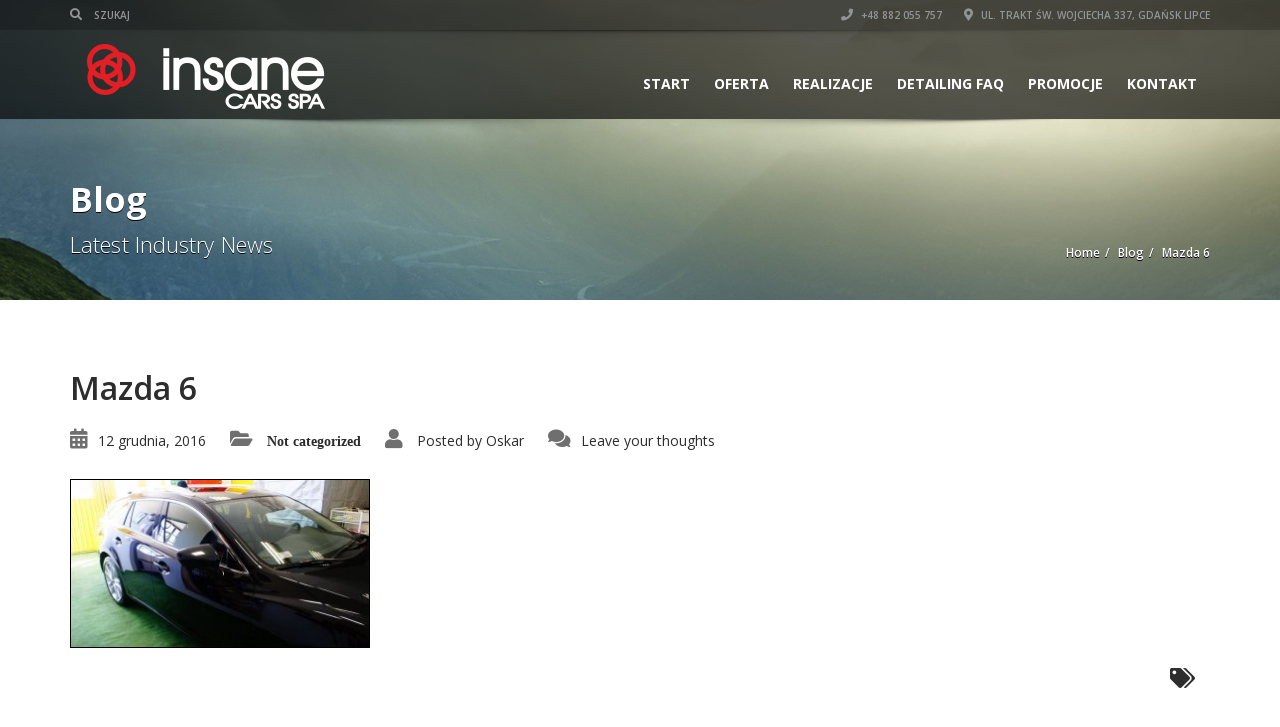

--- FILE ---
content_type: text/html; charset=UTF-8
request_url: http://www.cars-spa.pl/cs_301
body_size: 17959
content:
<!doctype html>
<html lang="pl-PL" class="no-js">
<head>
    <meta charset="UTF-8">
    <title>Mazda 6 - Insane Cars Spa</title>

	
    <meta http-equiv="X-UA-Compatible" content="IE=edge"/>
    <meta name="viewport" content="width=device-width, initial-scale=1.0, user-scalable=no">
	
	
	<script type="application/ld+json">[{"@context":"http:\/\/schema.org","@type":"BreadcrumbList","itemListElement":[{"@type":"ListItem","position":1,"item":{"@id":"http:\/\/www.cars-spa.pl","name":"Home"}},{"@type":"ListItem","position":2,"item":{"@id":"http:\/\/www.cars-spa.pl\/blog","name":"Blog"}},{"@type":"ListItem","position":3,"item":{"@id":"#","name":"Mazda 6"}}]}]</script>
	<!-- This site is optimized with the Yoast SEO plugin v15.0 - https://yoast.com/wordpress/plugins/seo/ -->
	<meta name="robots" content="index, follow, max-snippet:-1, max-image-preview:large, max-video-preview:-1" />
	<link rel="canonical" href="http://www.cars-spa.pl/wp-content/uploads/2016/12/cs_301.jpg" />
	<meta property="og:locale" content="pl_PL" />
	<meta property="og:type" content="article" />
	<meta property="og:title" content="Mazda 6 - Insane Cars Spa" />
	<meta property="og:url" content="http://www.cars-spa.pl/wp-content/uploads/2016/12/cs_301.jpg" />
	<meta property="og:site_name" content="Insane Cars Spa" />
	<meta property="article:modified_time" content="2016-12-12T23:39:10+00:00" />
	<meta property="og:image" content="http://www.cars-spa.pl/wp-content/uploads/2016/12/cs_301.jpg" />
	<meta property="og:image:width" content="1600" />
	<meta property="og:image:height" content="898" />
	<meta name="twitter:card" content="summary" />
	<script type="application/ld+json" class="yoast-schema-graph">{"@context":"https://schema.org","@graph":[{"@type":"WebSite","@id":"http://www.cars-spa.pl/#website","url":"http://www.cars-spa.pl/","name":"Insane Cars Spa","description":"Nasze profesjonalne studio oferuje najwy\u017cszej klasy us\u0142ugi detailingu czyli zaawansowanej i profesjonalnej piel\u0119gnacji samochod\u00f3w.","potentialAction":[{"@type":"SearchAction","target":"http://www.cars-spa.pl/?s={search_term_string}","query-input":"required name=search_term_string"}],"inLanguage":"pl-PL"},{"@type":"WebPage","@id":"http://www.cars-spa.pl/wp-content/uploads/2016/12/cs_301.jpg#webpage","url":"http://www.cars-spa.pl/wp-content/uploads/2016/12/cs_301.jpg","name":"Mazda 6 - Insane Cars Spa","isPartOf":{"@id":"http://www.cars-spa.pl/#website"},"datePublished":"2016-12-12T23:39:06+00:00","dateModified":"2016-12-12T23:39:10+00:00","inLanguage":"pl-PL","potentialAction":[{"@type":"ReadAction","target":["http://www.cars-spa.pl/wp-content/uploads/2016/12/cs_301.jpg"]}]}]}</script>
	<!-- / Yoast SEO plugin. -->


<link rel='dns-prefetch' href='//www.google.com' />
<link rel='dns-prefetch' href='//platform-api.sharethis.com' />
<link rel='dns-prefetch' href='//fonts.googleapis.com' />
<link rel='dns-prefetch' href='//s.w.org' />
<link rel='dns-prefetch' href='//v0.wordpress.com' />
<link rel="alternate" type="application/rss+xml" title="Insane Cars Spa &raquo; Kanał z wpisami" href="http://www.cars-spa.pl/feed" />
<link rel="alternate" type="application/rss+xml" title="Insane Cars Spa &raquo; Kanał z komentarzami" href="http://www.cars-spa.pl/comments/feed" />
<link rel="alternate" type="application/rss+xml" title="Insane Cars Spa &raquo; Mazda 6 Kanał z komentarzami" href="http://www.cars-spa.pl/feed/?attachment_id=1390" />
		<script type="text/javascript">
			window._wpemojiSettings = {"baseUrl":"https:\/\/s.w.org\/images\/core\/emoji\/13.0.0\/72x72\/","ext":".png","svgUrl":"https:\/\/s.w.org\/images\/core\/emoji\/13.0.0\/svg\/","svgExt":".svg","source":{"concatemoji":"http:\/\/www.cars-spa.pl\/wp-includes\/js\/wp-emoji-release.min.js?ver=5.5.17"}};
			!function(e,a,t){var n,r,o,i=a.createElement("canvas"),p=i.getContext&&i.getContext("2d");function s(e,t){var a=String.fromCharCode;p.clearRect(0,0,i.width,i.height),p.fillText(a.apply(this,e),0,0);e=i.toDataURL();return p.clearRect(0,0,i.width,i.height),p.fillText(a.apply(this,t),0,0),e===i.toDataURL()}function c(e){var t=a.createElement("script");t.src=e,t.defer=t.type="text/javascript",a.getElementsByTagName("head")[0].appendChild(t)}for(o=Array("flag","emoji"),t.supports={everything:!0,everythingExceptFlag:!0},r=0;r<o.length;r++)t.supports[o[r]]=function(e){if(!p||!p.fillText)return!1;switch(p.textBaseline="top",p.font="600 32px Arial",e){case"flag":return s([127987,65039,8205,9895,65039],[127987,65039,8203,9895,65039])?!1:!s([55356,56826,55356,56819],[55356,56826,8203,55356,56819])&&!s([55356,57332,56128,56423,56128,56418,56128,56421,56128,56430,56128,56423,56128,56447],[55356,57332,8203,56128,56423,8203,56128,56418,8203,56128,56421,8203,56128,56430,8203,56128,56423,8203,56128,56447]);case"emoji":return!s([55357,56424,8205,55356,57212],[55357,56424,8203,55356,57212])}return!1}(o[r]),t.supports.everything=t.supports.everything&&t.supports[o[r]],"flag"!==o[r]&&(t.supports.everythingExceptFlag=t.supports.everythingExceptFlag&&t.supports[o[r]]);t.supports.everythingExceptFlag=t.supports.everythingExceptFlag&&!t.supports.flag,t.DOMReady=!1,t.readyCallback=function(){t.DOMReady=!0},t.supports.everything||(n=function(){t.readyCallback()},a.addEventListener?(a.addEventListener("DOMContentLoaded",n,!1),e.addEventListener("load",n,!1)):(e.attachEvent("onload",n),a.attachEvent("onreadystatechange",function(){"complete"===a.readyState&&t.readyCallback()})),(n=t.source||{}).concatemoji?c(n.concatemoji):n.wpemoji&&n.twemoji&&(c(n.twemoji),c(n.wpemoji)))}(window,document,window._wpemojiSettings);
		</script>
		<style type="text/css">
img.wp-smiley,
img.emoji {
	display: inline !important;
	border: none !important;
	box-shadow: none !important;
	height: 1em !important;
	width: 1em !important;
	margin: 0 .07em !important;
	vertical-align: -0.1em !important;
	background: none !important;
	padding: 0 !important;
}
</style>
	<link rel='stylesheet' id='wp-block-library-css'  href='http://www.cars-spa.pl/wp-includes/css/dist/block-library/style.min.css?ver=5.5.17' type='text/css' media='all' />
<style id='wp-block-library-inline-css' type='text/css'>
.has-text-align-justify{text-align:justify;}
</style>
<link rel='stylesheet' id='font-awesomemin-css'  href='http://www.cars-spa.pl/wp-content/plugins/automotive/css/all.min.css?ver=16.5' type='text/css' media='all' />
<link rel='stylesheet' id='font-awesomemin-shims-css'  href='http://www.cars-spa.pl/wp-content/plugins/automotive/css/v4-shims.min.css?ver=16.5' type='text/css' media='all' />
<link rel='stylesheet' id='jquery-css'  href='http://www.cars-spa.pl/wp-content/plugins/automotive/css/jquery-ui.css?ver=16.5' type='text/css' media='all' />
<link rel='stylesheet' id='bootstrap-css'  href='http://www.cars-spa.pl/wp-content/plugins/automotive/css/bootstrap.min.css?ver=16.5' type='text/css' media='all' />
<link rel='stylesheet' id='css-animate-css'  href='http://www.cars-spa.pl/wp-content/plugins/automotive/css/animate.min.css?ver=16.5' type='text/css' media='all' />
<link rel='stylesheet' id='flexslider-css'  href='http://www.cars-spa.pl/wp-content/plugins/js_composer/assets/lib/bower/flexslider/flexslider.min.css?ver=6.4.1' type='text/css' media='all' />
<link rel='stylesheet' id='listing_style-css'  href='http://www.cars-spa.pl/wp-content/plugins/automotive/css/listing_style.css?ver=16.5' type='text/css' media='all' />
<style id='listing_style-inline-css' type='text/css'>
.angled_badge.custom_badge_sprzedany:before { border-color: transparent #c7081b transparent; }
.listing-slider .angled_badge.custom_badge_sprzedany:before { border-color: #c7081b transparent; }
.listing-slider .angled_badge.custom_badge_sprzedany span, .angled_badge.custom_badge_sprzedany span { color: #FFFFFF; }

.slide { max-width: 167px; }
</style>
<link rel='stylesheet' id='listing_mobile-css'  href='http://www.cars-spa.pl/wp-content/plugins/automotive/css/mobile.css?ver=16.5' type='text/css' media='all' />
<link rel='stylesheet' id='jqueryfancybox-css'  href='http://www.cars-spa.pl/wp-content/plugins/automotive/css/jquery.fancybox.css?ver=16.5' type='text/css' media='all' />
<link rel='stylesheet' id='listing_shortcodes-css'  href='http://www.cars-spa.pl/wp-content/plugins/automotive/css/shortcodes.css?ver=16.5' type='text/css' media='all' />
<link rel='stylesheet' id='ts-css'  href='http://www.cars-spa.pl/wp-content/plugins/automotive/css/ts.css?ver=16.5' type='text/css' media='all' />
<link rel='stylesheet' id='contact-form-7-css'  href='http://www.cars-spa.pl/wp-content/plugins/contact-form-7/includes/css/styles.css?ver=5.2.2' type='text/css' media='all' />
<link rel='stylesheet' id='rs-plugin-settings-css'  href='http://www.cars-spa.pl/wp-content/plugins/revslider/public/assets/css/rs6.css?ver=6.2.23' type='text/css' media='all' />
<style id='rs-plugin-settings-inline-css' type='text/css'>
.tp-caption a{color:#ff7302;text-shadow:none;-webkit-transition:all 0.2s ease-out;-moz-transition:all 0.2s ease-out;-o-transition:all 0.2s ease-out;-ms-transition:all 0.2s ease-out}.tp-caption a:hover{color:#ffa902}.tp-caption a{color:#ff7302;text-shadow:none;-webkit-transition:all 0.2s ease-out;-moz-transition:all 0.2s ease-out;-o-transition:all 0.2s ease-out;-ms-transition:all 0.2s ease-out}.tp-caption a:hover{color:#ffa902}
</style>
<link rel='stylesheet' id='cookie-consent-style-css'  href='http://www.cars-spa.pl/wp-content/plugins/uk-cookie-consent/assets/css/style.css?ver=5.5.17' type='text/css' media='all' />
<link rel='stylesheet' id='style-css'  href='http://www.cars-spa.pl/wp-content/themes/automotive/css/style.css?ver=11.9.6' type='text/css' media='all' />
<style id='style-inline-css' type='text/css'>
a,a:hover,a:focus,.firstcharacter,.list-info span.text-red,.car-block-wrap h4 a,.welcome-wrap h4,.small-block:hover h4,.small-block:hover a i,.recent-vehicles .scroller_title,.flip .card .back i.button_icon:hover:before,.about-us h3,.blog-container h3,.blog-post h3,.side-content h3,.services h3,.list_faq ul li.active a,.list_faq ul li a:hover,.right_faq .side-widget h3,.side-content .side-blog strong,.side-content .list ul li span,.main_pricing h3 b,#features ul li .fa-li,.left_inventory h2,.side-content .list h3,.side-content .financing_calculator h3,.left_inventory h2,.side-content .list h3,.side-content .financing_calculator h3,.featured-service h2,.featured-service h2 strong,.detail-service h2,.detail-service h2 strong,.find_team h2,.find_team h2,.find_team h2,.our_inventory h4,.our_inventory span,.year_wrapper span,.right_site_job .project_details ul li i,.read-more a,.comment-data .comment-author a,.find_map h2,.information_head h3,.address ul li span.compayWeb_color,.comparison-container .car-detail .option-tick-list ul li:before,.detail-service .details h5:before,.services .right-content ul li:before,.alternate-font,.left_inventory h3,.no_footer .logo-footer a span,.page-content h3,.page-content h4,.page-content .small-block:hover h4,.pricing_table .main_pricing .inside span.amt,.pricing_table .main_pricing .inside span.sub1,.wp_page .page-content h2,.detail-service .details h5 i,body ul.shortcode.type-checkboxes li i,.comments h3#comments-number,body.woocommerce div.product p.price{color:rgba(199,8,27,1)}.pagination>li>a:hover,.pagination>li>span:hover,.pagination>li>a:focus,.pagination>li>span:focus,.woocommerce nav.woocommerce-pagination ul li a:hover,.woocommerce nav.woocommerce-pagination ul li a:focus,.progressbar .progress .progress-bar-danger,.bottom-header .navbar-default .navbar-nav>.active>a,.bottom-header .navbar-default .navbar-nav>.active>a:hover,.bottom-header .navbar-default .navbar-nav>.active>a:focus,.bottom-header .navbar-default .navbar-nav> li> a:hover,header .nav .open>a,header .nav .open>a:hover,header .nav .open>a:focus,header .navbar-default .navbar-nav>.open>a,header .navbar-default .navbar-nav>.open>a:hover,header .navbar-default .navbar-nav>.open>a:focus,.dropdown-menu>li>a:hover,.dropdown-menu>li>a:focus,.dropdown-menu>.active>a,.dropdown-menu>.active>a:hover,.dropdown-menu>.active>a:focus,.navbar-default .navbar-nav .open .dropdown-menu>.active>a,.navbar-default .navbar-nav .open .dropdown-menu>.active>a:hover,.car-block:hover .car-block-bottom,.controls .left-arrow:hover,.controls .right-arrow:hover,.back_to_top:hover,.flipping-card .side.back,.description-accordion .panel-title a:after,.comparison-container .comparison-header,.featured-service .featured:hover,.featured-service .featured .caption,.flexslider2 .flex-direction-nav li a:hover,.default-btn,.default-btn:hover,.default-btn:focus,.form-element input[type=submit],.side-content form input[type=submit],.side-content form input[type=submit]:hover,input[type='reset'],input[type='reset']:hover,input[type='submit'],input[type='button'],input[type='submit']:hover,input[type='button']:hover,.btn-inventory,.btn-inventory:hover,.comparison-footer input[type='submit'],.comparison-footer input[type='button'],.comparison-footer input[type='submit']:active,.comparison-footer input[type='button']:active,.leave-comments form input[type=submit],.leave-comments form input[type=submit]:active,.choose-list ul li:before,.current_page_parent,a.button-link,button.navbar-toggler,button.navbar-toggler:hover,button.navbar-toggler:focus{background:rgba(199,8,27,1);background-color:rgba(199,8,27,1)}#wp-calendar td#today,body ul.shortcode li .red_box,button,button.btn,.pricing_table .pricing-header,.page-content .automotive-featured-panel:hover,button:hover,.arrow1 a:hover,.arrow2 a:hover,.arrow3 a:hover,.woocommerce a.button.alt:hover,.woocommerce button.button.alt:hover,.woocommerce input.button.alt:hover,.woocommerce #respond input#submit.alt:hover,.woocommerce #content input.button.alt:hover,.woocommerce-page a.button.alt:hover,.woocommerce-page button.button.alt:hover,.woocommerce-page input.button.alt:hover,.woocommerce-page #respond input#submit.alt:hover,.woocommerce-page #content input.button.alt:hover,.woocommerce a.button:hover,.woocommerce button.button:hover,.woocommerce input.button:hover,.woocommerce #respond input#submit:hover,.woocommerce #content input.button:hover,.woocommerce-page a.button:hover,.woocommerce-page button.button:hover,.woocommerce-page input.button:hover,.woocommerce-page #respond input#submit:hover,.woocommerce-page #content input.button:hover,.woocommerce button.button.alt.disabled,.woocommerce-page button.button.alt.disabled,.woocommerce button.button.alt.disabled:hover,.woocommerce #respond input#submit,.woocommerce a.button,.woocommerce button.button,.woocommerce input.button{background-color:rgba(199,8,27,1)}.post-entry blockquote{border-left-color:rgba(199,8,27,1)}.angled_badge.theme_color:before{border-left-color:rgba(199,8,27,1);border-right-color:rgba(199,8,27,1)}.angled_badge.theme_color:before{border-color:rgba(199,8,27,1) rgba(0,0,0,0)}.angled_badge.theme_color:before{border-color:rgba(199,8,27,1)}body,p,table,ul,li,.theme_font,.textwidget,.recent-vehicles p,.post-entry table,.icon_address p,.list_faq ul li a,.list-info p,.blog-list span,.blog-content strong,.post-entry,.pricing_table .category_pricing ul li,.inventory-heading em,body ul.shortcode.type-checkboxes li,.about-us p,.blog-container p,.blog-post p,.address ul li strong,.address ul li span{font-family:Open Sans;font-size:14px;color:#2D2D2D;line-height:24px;font-weight:400}.small-block h4,.page-content .small-block h4,.small-block a,.page-template-404 .error,.content h2.error,.content h2.error i.exclamation,.blog-list h4,.page-content .blog-list h4,.panel-heading .panel-title>a,.wp_page .page-content h2,.featured-service .featured h5,.detail-service .details h5,.name_post h4,.page-content .name_post h4,.portfolioContainer .box>div>span,.blog-content .page-content ul li,.comments > ul >li,.blog-content .page-content ul li a,.portfolioContainer .mix .box a,.project_wrapper h4.related_project_head,.post-entry span.tags a,.post-entry span.tags,.side-content .list ul li,.wp_page .page-content h2 a,.blog-content .post-entry h5,.blog-content h2,.address ul li i,.address ul li strong,.address ul li span,.icon_address p i,.listing-view ul.ribbon-item li a,.select-wrapper span.sort-by,.inventory-heading h2,.inventory-heading span,.inventory-heading .text-right h2,.woocommerce div.product .product_title,.woocommerce #content div.product .product_title,.woocommerce-page div.product .product_title,.woocommerce-page #content div.product .product_title,.woocommerce ul.products li.product .price,.woocommerce-page ul.products li.product .price,.woocommerce-page div.product p.price,.woocommerce div.product p.price,.woocommerce div.product .product_title,.woocommerce #content div.product .product_title,.woocommerce-page div.product .product_title,.woocommerce-page #content div.product .product_title,.parallax_parent .parallax_scroll h4{color:#2D2D2D}.recent-vehicles .scroller_title{font-family:Open Sans}.alternate-font{font-family:Yellowtail;font-size:45px;color:#c7081b;line-height:30px;font-weight:400}header .bottom-header .navbar-default .navbar-brand .logo .primary_text,.no_footer .logo-footer a h2,.logo-footer a h2{font-family:Yellowtail;font-size:40px;color:#FFF;line-height:20px}header .bottom-header .navbar-default .navbar-brand .logo .secondary_text,.no_footer .logo-footer a span,.logo-footer a span{font-family:Open Sans;font-size:12px;color:#FFF;line-height:20px}header.affix .bottom-header .navbar-default .navbar-brand .logo .primary_text{margin-bottom:0;font-size:34px;line-height:20px}header.affix .bottom-header .navbar-default .navbar-brand .logo .secondary_text{}.menu-main-menu-container ul li{font-size:14px;font-weight:700}.menu-main-menu-container ul li,body header .bottom-header .navbar-default .navbar-nav>li>a{font-family:Open Sans;font-size:14px;font-weight:700}.navbar .navbar-nav li .dropdown-menu>li>a,.dropdown .dropdown-menu li.dropdown .dropdown-menu>li>a{font-family:Open Sans;font-weight:600;font-size:13px;line-height:13px}h1,.page-content h1{font-family:Open Sans;font-size:72px;color:#2D2D2D;line-height:80px;font-weight:400}
h2,.page-content h2,.wp_page .page-content h2{font-family:Open Sans;font-size:32px;color:#2D2D2D;line-height:32px;font-weight:600}
h3,.page-content h3,.side-content .financing_calculator h3{font-family:Open Sans;font-size:22px;color:#c7081b;line-height:22px;font-weight:800}
h4,.page-content h4{font-family:Open Sans;font-size:24px;color:#C7081B;line-height:26px;font-weight:400}
h5,.page-content h5,.detail-service .details h5{font-family:Open Sans;font-size:20px;color:#2D2D2D;line-height:22px;font-weight:400}
h6,.page-content h6{font-family:Open Sans;font-size:16px;color:#2D2D2D;line-height:17px;font-weight:400}
@media only screen and (max-width:767px){body .header_rev_slider_container{margin-top:98px !important}}@media(min-width:768px){.navbar-toggler{display:none}}
@media(max-width:767px){.navbar-header{float:none}
.navbar-toggle,.navbar-toggler .navbar-toggler-icon{display:block}
.navbar-collapse{border-top:1px solid transparent;box-shadow:inset 0 1px 0 rgba(255,255,255,0.1)}
.navbar-collapse.collapse{display:none!important}
.navbar-collapse.collapse.show{display:block!important}
.navbar-nav{float:none!important;margin:7.5px -15px}
.navbar-nav>li{float:none}
.navbar-nav>li>a{padding-top:10px;padding-bottom:10px}
.navbar-navigation .mobile_dropdown_menu{display:block}
.navbar-navigation .fullsize_menu{display:none}
.navbar-navigation .mobile-menu-main-menu-container{width:100%}
header .navbar-header{flex:0 0 100%}
header .navbar-navigation{flex:0 0 100%}
header .bottom-header .navbar-default{flex-wrap:wrap}
body header .bottom-header .navbar-default .navbar-nav.mobile_dropdown_menu>li>a{font-size:14px;padding:4px 11px}
header.affix .container .navbar .navbar-nav.mobile_dropdown_menu li a{font-size:14px;line-height:31px;padding:4px 11px}}@media (max-width:768px){header .toolbar .row ul li.toolbar_login{display:none}
header .toolbar .row ul li.toolbar_language{display:none}
header .toolbar .row ul li.toolbar_cart{display:none}
header .toolbar .row ul li.toolbar_search{display:none}
header .toolbar .row ul li.toolbar_address{display:none}}
a{color:rgba(199,8,27,1)}a:hover{color:rgba(199,8,27,1)}a:active{color:rgba(199,8,27,1)}.toolbar ul li a,.toolbar .search_box,header .toolbar button,.toolbar ul li i{color:rgba(146,149,150,1)}.left-none li:hover a,.right-none li:hover a,.left-none li:hover input,.left-none li:hover i.fa,.right-none li:hover i.fa{color:rgba(255,255,255,1)}.toolbar{background-color:rgba(0,0,0,0.2)}header,.dropdown .dropdown-menu li.dropdown .dropdown-menu,header .navbar-nav.pull-right>li>.dropdown-menu,header .navbar-nav>li>.dropdown-menu{background-color:rgba(0,0,0,0.65)}.bottom-header .navbar-default .navbar-nav>.active>a,header .bottom-header .navbar-default .navbar-nav>li>a,.navbar .navbar-nav li .dropdown-menu>li>a,.dropdown .dropdown-menu li.dropdown .dropdown-menu>li>a,body .navbar-default .navbar-nav .open .dropdown-menu>li>a{color:rgba(255,255,255,1)}header .bottom-header .navbar-default .navbar-nav>li:hover>a,.navbar .navbar-nav li .dropdown-menu>li:hover>a,.dropdown .dropdown-menu li.dropdown .dropdown-menu>li:hover>a,body .navbar-default .navbar-nav .open .dropdown-menu>li:hover>a{color:rgba(255,255,255,1)}header .bottom-header .navbar-default .navbar-nav .active:hover>a{color:rgba(255,255,255,1)}header .bottom-header .navbar-default .navbar-nav>.active>a,.dropdown-menu>.active>a{background:rgba(199,8,27,1);background-color:rgba(199,8,27,1)}.bottom-header .navbar-default .navbar-nav> li:hover> a,.bottom-header .navbar-default .navbar-nav>.active>a:hover,.dropdown-menu>li>a:hover,.dropdown-menu>li.active>a:hover{background:rgba(199,8,27,1);background-color:rgba(199,8,27,1)}.dropdown .dropdown-menu li.dropdown .dropdown-menu,header .navbar-nav.pull-right>li>.dropdown-menu,header .navbar-nav>li>.dropdown-menu{background-color:rgba(0,0,0,0.65)}header .bottom-header .navbar-default .navbar-nav>.active>a{color:rgba(255,255,255,1)}@media (max-width:768px){header,.dropdown .dropdown-menu li.dropdown .dropdown-menu,header .navbar-nav.pull-right>li>.dropdown-menu,header .navbar-nav>li>.dropdown-menu{background-color:rgba(0,0,0,0.65)}}header.affix,header.affix .dropdown .dropdown-menu li.dropdown .dropdown-menu,header.affix .navbar-nav.pull-right>li>.dropdown-menu,header.affix .navbar-nav>li>.dropdown-menu{background-color:rgba(0,0,0,0.65)}header.affix .bottom-header .navbar-default .navbar-nav>.active>a,header.affix .bottom-header .navbar-default .navbar-nav>li>a,header.affix .navbar .navbar-nav li .dropdown-menu>li>a,header.affix .dropdown .dropdown-menu li.dropdown .dropdown-menu>li>a,body header.affix .navbar-default .navbar-nav .open .dropdown-menu>li>a{color:rgba(255,255,255,1)}header.affix .bottom-header .navbar-default .navbar-nav>li:hover>a,header.affix .navbar .navbar-nav li .dropdown-menu>li:hover>a,header.affix .dropdown .dropdown-menu li.dropdown .dropdown-menu>li:hover>a,body header.affix .navbar-default .navbar-nav .open .dropdown-menu>li:hover>a{color:rgba(255,255,255,1)}header.affix .bottom-header .navbar-default .navbar-nav>.active>a{color:rgba(255,255,255,1)}@media (max-width:768px){header.affix,header.affix .dropdown .dropdown-menu li.dropdown .dropdown-menu,header.affix .navbar-nav.pull-right > li > .dropdown-menu,header.affix .navbar-nav > li > .dropdown-menu{background-color:rgba(0,0,0,0.65)}}button.navbar-toggler.collapsed{background-color:transparent}button.navbar-toggler.collapsed:hover,button.navbar-toggler,button.navbar-toggler:hover,button.navbar-toggler:focus{background-color:rgba(199,8,27,1)}button.navbar-toggler.collapsed .navbar-toggler-icon{background-image:url("data:image/svg+xml;charset=utf8,%3Csvg viewBox='0 0 32 32' xmlns='http://www.w3.org/2000/svg'%3E%3Cpath stroke='rgba(255,255,255,0.5)' stroke-width='2' stroke-linecap='round' stroke-miterlimit='10' d='M4 8h24M4 16h24M4 24h24'/%3E%3C/svg%3E")}button.navbar-toggler .navbar-toggler-icon,button.navbar-toggler:hover .navbar-toggler-icon{background-image:url("data:image/svg+xml;charset=utf8,%3Csvg viewBox='0 0 32 32' xmlns='http://www.w3.org/2000/svg'%3E%3Cpath stroke='rgba(255,255,255,1)' stroke-width='2' stroke-linecap='round' stroke-miterlimit='10' d='M4 8h24M4 16h24M4 24h24'/%3E%3C/svg%3E")}#secondary-banner{background-color:rgba(0,0,0,1)}#secondary-banner,#secondary-banner .main-heading,#secondary-banner .secondary-heading-heading{color:rgba(255,255,255,1)}#secondary-banner{text-shadow:0 1px 0 rgba(0,0,0,1)}.breadcrumb li,.breadcrumb li a,.breadcrumb>li+li:before{color:rgba(255,255,255,1)}section.content,.car-block-wrap,.welcome-wrap{background-color:rgba(255,255,255,1)}body input,body select,body textarea,body input[type=text],body textarea[name=message],body input[type=email],input.form-control,input[type=search],.side-content .financing_calculator table tr td input.number{background-color:rgba(255,255,255,1)}body input,body select,body textarea,input.form-control,select.form-control,textarea.form-control,input[type=search],.side-content .financing_calculator table tr td input.number{color:rgba(45,45,45,1)}.sbHolder,.sbOptions,.sbOptions li:hover{background-color:rgba(247,247,247,1)}.sbHolder,.sbOptions,a.sbSelector:link,a.sbSelector:visited,a.sbSelector:hover,.sbOptions a:link,.sbOptions a:visited{color:rgba(51,51,51,1)}footer{background-color:rgba(61,61,61,1)}footer,footer p,footer .textwidget,footer p,footer li,footer table{color:rgba(255,255,255,1)}footer a{color:rgba(190,190,190,1)}footer a:hover{color:rgba(153,153,153,1)}footer a:active{color:rgba(153,153,153,1)}.copyright-wrap{background-color:rgba(47,47,47,1)}.copyright-wrap,.copyright-wrap p{color:rgba(255,255,255,1)}.copyright-wrap a{color:rgba(153,153,153,1)}.copyright-wrap a:hover{color:rgba(99,99,99,1)}.copyright-wrap a:active{color:rgba(99,99,99,1)}body header .navbar-default .navbar-nav .open .dropdown-menu>li>a:focus{background-color:#c7081b}
</style>
<link rel='stylesheet' id='mobile-css'  href='http://www.cars-spa.pl/wp-content/themes/automotive/css/mobile.css?ver=11.9.6' type='text/css' media='all' />
<link rel='stylesheet' id='wp-css'  href='http://www.cars-spa.pl/wp-content/themes/automotive/css/wp.css?ver=11.9.6' type='text/css' media='all' />
<link rel='stylesheet' id='social-likes-css'  href='http://www.cars-spa.pl/wp-content/plugins/automotive/css/social-likes.css?ver=16.5' type='text/css' media='all' />
<link rel='stylesheet' id='redux-google-fonts-automotive_wp-css'  href='http://fonts.googleapis.com/css?family=Open+Sans%3A300%2C400%2C600%2C700%2C800%2C300italic%2C400italic%2C600italic%2C700italic%2C800italic%7CYellowtail%3A400&#038;subset=latin&#038;ver=1601626354' type='text/css' media='all' />
<link rel='stylesheet' id='jetpack_css-css'  href='http://www.cars-spa.pl/wp-content/plugins/jetpack/css/jetpack.css?ver=8.9.4' type='text/css' media='all' />
<script type='text/javascript' src='http://www.cars-spa.pl/wp-includes/js/jquery/jquery.js?ver=1.12.4-wp' id='jquery-core-js'></script>
<script type='text/javascript' src='http://www.cars-spa.pl/wp-content/plugins/revslider/public/assets/js/rbtools.min.js?ver=6.2.23' id='tp-tools-js'></script>
<script type='text/javascript' src='http://www.cars-spa.pl/wp-content/plugins/revslider/public/assets/js/rs6.min.js?ver=6.2.23' id='revmin-js'></script>
<script type='text/javascript' src='//platform-api.sharethis.com/js/sharethis.js#product=ga&#038;property=6920733cb448769d05c95ed7' id='googleanalytics-platform-sharethis-js'></script>
<link rel="https://api.w.org/" href="http://www.cars-spa.pl/wp-json/" /><link rel="alternate" type="application/json" href="http://www.cars-spa.pl/wp-json/wp/v2/media/1390" /><link rel="EditURI" type="application/rsd+xml" title="RSD" href="http://www.cars-spa.pl/xmlrpc.php?rsd" />
<link rel="wlwmanifest" type="application/wlwmanifest+xml" href="http://www.cars-spa.pl/wp-includes/wlwmanifest.xml" /> 
<meta name="generator" content="WordPress 5.5.17" />
<link rel='shortlink' href='https://wp.me/a8l3ij-mq' />
<link rel="alternate" type="application/json+oembed" href="http://www.cars-spa.pl/wp-json/oembed/1.0/embed?url=http%3A%2F%2Fwww.cars-spa.pl%2Fcs_301" />
<link rel="alternate" type="text/xml+oembed" href="http://www.cars-spa.pl/wp-json/oembed/1.0/embed?url=http%3A%2F%2Fwww.cars-spa.pl%2Fcs_301&#038;format=xml" />
<script type="text/javascript"> 

/**  all layers have to be in this global array - in further process each map will have something like vectorM[map_ol3js_n][layer_n] */
var vectorM = [[]];


/** put translations from PHP/mo to JavaScript */
var translations = [];

/** global GET-Parameters */
var HTTP_GET_VARS = [];

</script><!-- OSM plugin V5.5: did not add geo meta tags. --> 
<style id="ctcc-css" type="text/css" media="screen">
				#catapult-cookie-bar {
					box-sizing: border-box;
					max-height: 0;
					opacity: 0;
					z-index: 99999;
					overflow: hidden;
					color: #ddd;
					position: fixed;
					left: 0;
					bottom: 0;
					width: 100%;
					background-color: #464646;
				}
				#catapult-cookie-bar a {
					color: #c7081b;
				}
				#catapult-cookie-bar .x_close span {
					background-color: #ffffff;
				}
				button#catapultCookie {
					background:#c7081b;
					color: #ffffff;
					border: 0; padding: 6px 9px; border-radius: 3px;
				}
				#catapult-cookie-bar h3 {
					color: #ddd;
				}
				.has-cookie-bar #catapult-cookie-bar {
					opacity: 1;
					max-height: 999px;
					min-height: 30px;
				}</style><style type='text/css'>img#wpstats{display:none}</style><script>
(function() {
	(function (i, s, o, g, r, a, m) {
		i['GoogleAnalyticsObject'] = r;
		i[r] = i[r] || function () {
				(i[r].q = i[r].q || []).push(arguments)
			}, i[r].l = 1 * new Date();
		a = s.createElement(o),
			m = s.getElementsByTagName(o)[0];
		a.async = 1;
		a.src = g;
		m.parentNode.insertBefore(a, m)
	})(window, document, 'script', 'https://google-analytics.com/analytics.js', 'ga');

	ga('create', 'UA-86999564-1', 'auto');
			ga('send', 'pageview');
	})();
</script>
<meta name="generator" content="Powered by WPBakery Page Builder - drag and drop page builder for WordPress."/>
<meta name="generator" content="Powered by Slider Revolution 6.2.23 - responsive, Mobile-Friendly Slider Plugin for WordPress with comfortable drag and drop interface." />
<script type="text/javascript">function setREVStartSize(e){
			//window.requestAnimationFrame(function() {				 
				window.RSIW = window.RSIW===undefined ? window.innerWidth : window.RSIW;	
				window.RSIH = window.RSIH===undefined ? window.innerHeight : window.RSIH;	
				try {								
					var pw = document.getElementById(e.c).parentNode.offsetWidth,
						newh;
					pw = pw===0 || isNaN(pw) ? window.RSIW : pw;
					e.tabw = e.tabw===undefined ? 0 : parseInt(e.tabw);
					e.thumbw = e.thumbw===undefined ? 0 : parseInt(e.thumbw);
					e.tabh = e.tabh===undefined ? 0 : parseInt(e.tabh);
					e.thumbh = e.thumbh===undefined ? 0 : parseInt(e.thumbh);
					e.tabhide = e.tabhide===undefined ? 0 : parseInt(e.tabhide);
					e.thumbhide = e.thumbhide===undefined ? 0 : parseInt(e.thumbhide);
					e.mh = e.mh===undefined || e.mh=="" || e.mh==="auto" ? 0 : parseInt(e.mh,0);		
					if(e.layout==="fullscreen" || e.l==="fullscreen") 						
						newh = Math.max(e.mh,window.RSIH);					
					else{					
						e.gw = Array.isArray(e.gw) ? e.gw : [e.gw];
						for (var i in e.rl) if (e.gw[i]===undefined || e.gw[i]===0) e.gw[i] = e.gw[i-1];					
						e.gh = e.el===undefined || e.el==="" || (Array.isArray(e.el) && e.el.length==0)? e.gh : e.el;
						e.gh = Array.isArray(e.gh) ? e.gh : [e.gh];
						for (var i in e.rl) if (e.gh[i]===undefined || e.gh[i]===0) e.gh[i] = e.gh[i-1];
											
						var nl = new Array(e.rl.length),
							ix = 0,						
							sl;					
						e.tabw = e.tabhide>=pw ? 0 : e.tabw;
						e.thumbw = e.thumbhide>=pw ? 0 : e.thumbw;
						e.tabh = e.tabhide>=pw ? 0 : e.tabh;
						e.thumbh = e.thumbhide>=pw ? 0 : e.thumbh;					
						for (var i in e.rl) nl[i] = e.rl[i]<window.RSIW ? 0 : e.rl[i];
						sl = nl[0];									
						for (var i in nl) if (sl>nl[i] && nl[i]>0) { sl = nl[i]; ix=i;}															
						var m = pw>(e.gw[ix]+e.tabw+e.thumbw) ? 1 : (pw-(e.tabw+e.thumbw)) / (e.gw[ix]);					
						newh =  (e.gh[ix] * m) + (e.tabh + e.thumbh);
					}				
					if(window.rs_init_css===undefined) window.rs_init_css = document.head.appendChild(document.createElement("style"));					
					document.getElementById(e.c).height = newh+"px";
					window.rs_init_css.innerHTML += "#"+e.c+"_wrapper { height: "+newh+"px }";				
				} catch(e){
					console.log("Failure at Presize of Slider:" + e)
				}					   
			//});
		  };</script>
<noscript><style> .wpb_animate_when_almost_visible { opacity: 1; }</style></noscript></head>
<body class="attachment attachment-template-default single single-attachment postid-1390 attachmentid-1390 attachment-jpeg chrome wpb-js-composer js-comp-ver-6.4.1 vc_responsive" itemscope itemtype="http://schema.org/WebPage">
<!--Header Start-->
<header  data-spy="affix" data-offset-top="1" class="clearfix affix-top original"        itemscope="itemscope" itemtype="https://schema.org/WPHeader">
	        <div class="toolbar">
            <div class="container">
                <div class="row">
                    <div class="col-md-6 col-sm-6 col-12 left_bar">
                        <ul class="left-none">
							
							
							
							
							                                <li class="toolbar_search">
                                    <form method="GET" action="http://www.cars-spa.pl/" id="header_searchform">
                                        <button type="submit"><i class="fa fa-search"></i></button>
                                        <input type="search"
                                               placeholder="Szukaj"
                                               class="search_box" name="s" value="">
                                    </form>
                                </li>
							                        </ul>
												                    </div>
                    <div class="col-md-6 col-sm-6 col-12 ">
                        <ul class="right-none pull-right company_info">
							                                <li class="toolbar_phone  li_mobile_show"><a
                                            href="1-800-567-0123"><i
                                                class="fa fa-phone"></i> +48 882 055 757                                    </a></li>
							
							                                <li class="address toolbar_address"><a
                                            href="http://www.cars-spa.pl/kontakt"><i
                                                class="fa fa-map-marker"></i> ul. Trakt Św. Wojciecha 337, Gdańsk Lipce                                    </a></li>
							                        </ul>
												                    </div>
                </div>
            </div>

			                <div class="toolbar_shadow"></div>
			        </div>
	
	    <div class="bottom-header">
        <div class="container">
            <div class="row">
                <nav class="col-12 navbar navbar-default">
                    <div class="navbar-header">
                        <button class="navbar-toggler navbar-toggler-right collapsed" type="button" data-toggle="collapse"
                                data-target="#mobile-menu-main-menu" aria-controls="navbarsExampleDefault"
                                aria-expanded="false" aria-label="Toggle navigation">
                            <span class="navbar-toggler-icon"></span>
                        </button>
						<a class="navbar-brand" href="http://www.cars-spa.pl">                        <span class="logo">
                                                                                            <img src='http://www.cars-spa.pl/wp-content/uploads/2016/10/logo.png'
                                                     class='main_logo' alt='logo'>
                                                <img src=""
                                                     class="pdf_print_logo">
                                                                                    </span>
						</a>                    </div>

                    <div class="navbar-navigation">
                        <div class="navbar-toggleable-sm">

                            <div class="" id="automotive-header-menu" itemscope="itemscope" itemtype="https://schema.org/SiteNavigationElement">
								<div class="menu-main-menu-container"><ul id="menu-menu-glowne" class="nav navbar-nav pull-right fullsize_menu"><li id="menu-item-1048" class="menu-item menu-item-type-post_type menu-item-object-page menu-item-home menu-item-1048 nav-item"><a href="http://www.cars-spa.pl/" class="nav-link">Start</a></li>
<li id="menu-item-1028" class="menu-item menu-item-type-custom menu-item-object-custom menu-item-has-children menu-item-1028 nav-item dropdown"><a href="#" class="nav-link dropdown-toggle" data-toggle="dropdown">Oferta</a>
<ul class="dropdown-menu">
<li><a href="http://www.cars-spa.pl/powloka-ceramiczna" class="dropdown-item  menu-item menu-item-type-post_type menu-item-object-page">Powłoka ceramiczna</a></li>
<li><a href="http://www.cars-spa.pl/renowacja-lakieru" class="dropdown-item  menu-item menu-item-type-post_type menu-item-object-page">Renowacja lakieru</a></li>
<li><a href="http://www.cars-spa.pl/pranie-tapicerki-czyszczenie-skory" class="dropdown-item  menu-item menu-item-type-post_type menu-item-object-page">Pranie tapicerki, czyszczenie skóry</a></li>
<li><a href="http://www.cars-spa.pl/przygotowanie-auta-do-sprzedazy" class="dropdown-item  menu-item menu-item-type-post_type menu-item-object-page">Przygotowanie auta do sprzedaży/po zakupie</a></li>
<li><a href="http://www.cars-spa.pl/ochrona-wnetrza" class="dropdown-item  menu-item menu-item-type-post_type menu-item-object-page">Ochrona wnętrza</a></li>
<li><a href="http://www.cars-spa.pl/uslugi-specjalistyczne" class="dropdown-item  menu-item menu-item-type-post_type menu-item-object-page">Usługi specjalistyczne</a></li>
<li><a href="http://www.cars-spa.pl/myjnia-reczna-samoobslugowa" class="dropdown-item  menu-item menu-item-type-post_type menu-item-object-page">Myjnia ręczna samoobsługowa</a></li>
<li><a href="http://www.cars-spa.pl/multiwash" class="dropdown-item  menu-item menu-item-type-post_type menu-item-object-page">MultiWash</a></li>
</ul>
</li>
<li id="menu-item-1030" class="menu-item menu-item-type-custom menu-item-object-custom menu-item-has-children menu-item-1030 nav-item dropdown"><a href="#" class="nav-link dropdown-toggle" data-toggle="dropdown">Realizacje</a>
<ul class="dropdown-menu">
<li><a href="http://www.cars-spa.pl/yacht-raymarine" class="dropdown-item  menu-item menu-item-type-post_type menu-item-object-page">Yacht Raymarine</a></li>
<li><a href="http://www.cars-spa.pl/opel-insignia-sports-tourer" class="dropdown-item  menu-item menu-item-type-post_type menu-item-object-page">Opel Insignia Sports Tourer</a></li>
<li><a href="http://www.cars-spa.pl/mercedes-benz-cla45-amg-shooting-brake" class="dropdown-item  menu-item menu-item-type-post_type menu-item-object-page">Mercedes-Benz CLA45 AMG Shooting brake</a></li>
<li><a href="http://www.cars-spa.pl/nowe-audi-q3" class="dropdown-item  menu-item menu-item-type-post_type menu-item-object-page">Nowe Audi Q3</a></li>
<li><a href="http://www.cars-spa.pl/nowe-audi-q7" class="dropdown-item  menu-item menu-item-type-post_type menu-item-object-page">Nowe Audi Q7</a></li>
<li><a href="http://www.cars-spa.pl/bmw-5-gt" class="dropdown-item  menu-item menu-item-type-post_type menu-item-object-page">BMW 5 GT</a></li>
<li><a href="http://www.cars-spa.pl/bmw-f11" class="dropdown-item  menu-item menu-item-type-post_type menu-item-object-page">BMW F11</a></li>
<li><a href="http://www.cars-spa.pl/audi-s2" class="dropdown-item  menu-item menu-item-type-post_type menu-item-object-page">Audi S2</a></li>
<li><a href="http://www.cars-spa.pl/jaguar-xe" class="dropdown-item  menu-item menu-item-type-post_type menu-item-object-page">Jaguar XE</a></li>
<li><a href="http://www.cars-spa.pl/nowe-volvo-xc90" class="dropdown-item  menu-item menu-item-type-post_type menu-item-object-page">Nowe Volvo XC90</a></li>
<li><a href="http://www.cars-spa.pl/mercedes-benz-cls" class="dropdown-item  menu-item menu-item-type-post_type menu-item-object-page">Mercedes-Benz CLS</a></li>
<li><a href="http://www.cars-spa.pl/mazda-6" class="dropdown-item  menu-item menu-item-type-post_type menu-item-object-page">Mazda 6</a></li>
<li><a href="http://www.cars-spa.pl/kawasaki-z-1000" class="dropdown-item  menu-item menu-item-type-post_type menu-item-object-page">Kawasaki Z 1000</a></li>
<li><a href="http://www.cars-spa.pl/okleina-carbon-3m-ca1170" class="dropdown-item  menu-item menu-item-type-post_type menu-item-object-page">Okleina Carbon 3M CA1170</a></li>
<li><a href="http://www.cars-spa.pl/bmw-f10" class="dropdown-item  menu-item menu-item-type-post_type menu-item-object-page">BMW F10</a></li>
<li><a href="http://www.cars-spa.pl/land-rover-discovery" class="dropdown-item  menu-item menu-item-type-post_type menu-item-object-page">Land Rover Discovery</a></li>
<li><a href="http://www.cars-spa.pl/cadillac-escalade-platinum" class="dropdown-item  menu-item menu-item-type-post_type menu-item-object-page">Cadillac Escalade Platinum</a></li>
<li><a href="http://www.cars-spa.pl/skoda-octavia-rs" class="dropdown-item  menu-item menu-item-type-post_type menu-item-object-page">Skoda Octavia RS</a></li>
<li><a href="http://www.cars-spa.pl/mercedes-benz-e300-hybryda" class="dropdown-item  menu-item menu-item-type-post_type menu-item-object-page">Mercedes-Benz E300 Hybryda</a></li>
<li><a href="http://www.cars-spa.pl/bmw-840ci" class="dropdown-item  menu-item menu-item-type-post_type menu-item-object-page">BMW 840Ci</a></li>
<li><a href="http://www.cars-spa.pl/ferrari-california" class="dropdown-item  menu-item menu-item-type-post_type menu-item-object-page">Ferrari California</a></li>
<li><a href="http://www.cars-spa.pl/mercedes-benz-s-amg-lorinser" class="dropdown-item  menu-item menu-item-type-post_type menu-item-object-page">Mercedes-Benz S AMG Lorinser</a></li>
<li><a href="http://www.cars-spa.pl/nissan-gtr" class="dropdown-item  menu-item menu-item-type-post_type menu-item-object-page">Nissan GTR</a></li>
<li><a href="http://www.cars-spa.pl/jaguar-xfr" class="dropdown-item  menu-item menu-item-type-post_type menu-item-object-page">Jaguar XFR</a></li>
<li><a href="http://www.cars-spa.pl/daimler-benz-sec-560" class="dropdown-item  menu-item menu-item-type-post_type menu-item-object-page">Daimler-Benz SEC 560</a></li>
<li><a href="http://www.cars-spa.pl/bmw-x6m" class="dropdown-item  menu-item menu-item-type-post_type menu-item-object-page">BMW X6M</a></li>
<li><a href="http://www.cars-spa.pl/honda-cbr-rr" class="dropdown-item  menu-item menu-item-type-post_type menu-item-object-page">Honda CBR RR</a></li>
<li><a href="http://www.cars-spa.pl/bmw-m5-kelleners" class="dropdown-item  menu-item menu-item-type-post_type menu-item-object-page">BMW M5 Kelleners</a></li>
<li><a href="http://www.cars-spa.pl/audi-q7-rs" class="dropdown-item  menu-item menu-item-type-post_type menu-item-object-page">Audi Q7 RS</a></li>
<li><a href="http://www.cars-spa.pl/alpina-d3-bi-turbo" class="dropdown-item  menu-item menu-item-type-post_type menu-item-object-page">Alpina D3 Bi-Turbo</a></li>
<li><a href="http://www.cars-spa.pl/alpina-b10" class="dropdown-item  menu-item menu-item-type-post_type menu-item-object-page">Alpina B10</a></li>
<li><a href="http://www.cars-spa.pl/audi-q5-rs" class="dropdown-item  menu-item menu-item-type-post_type menu-item-object-page">Audi Q5 RS</a></li>
<li><a href="http://www.cars-spa.pl/gemballa-911" class="dropdown-item  menu-item menu-item-type-post_type menu-item-object-page">Gemballa 911</a></li>
<li><a href="http://www.cars-spa.pl/ferrari" class="dropdown-item  menu-item menu-item-type-post_type menu-item-object-page">Ferrari</a></li>
<li><a href="http://www.cars-spa.pl/jeep-renegade" class="dropdown-item  menu-item menu-item-type-post_type menu-item-object-page">Jeep Renegade</a></li>
<li><a href="http://www.cars-spa.pl/bbs-motorsport" class="dropdown-item  menu-item menu-item-type-post_type menu-item-object-page">BBS Motorsport</a></li>
<li><a href="http://www.cars-spa.pl/audi-s3" class="dropdown-item  menu-item menu-item-type-post_type menu-item-object-page">Audi S3</a></li>
<li><a href="http://www.cars-spa.pl/volvo-v40" class="dropdown-item  menu-item menu-item-type-post_type menu-item-object-page">Volvo V40</a></li>
<li><a href="http://www.cars-spa.pl/bmw-f02" class="dropdown-item  menu-item menu-item-type-post_type menu-item-object-page">BMW F02</a></li>
<li><a href="http://www.cars-spa.pl/audi-a5-coupe" class="dropdown-item  menu-item menu-item-type-post_type menu-item-object-page">Audi A5 Coupé</a></li>
<li><a href="http://www.cars-spa.pl/vw-golf-gti" class="dropdown-item  menu-item menu-item-type-post_type menu-item-object-page">VW Golf GTI</a></li>
<li><a href="http://www.cars-spa.pl/mitsubishi-lancer-evo" class="dropdown-item  menu-item menu-item-type-post_type menu-item-object-page">Mitsubishi Lancer EVO</a></li>
<li><a href="http://www.cars-spa.pl/audi-a7-sportback" class="dropdown-item  menu-item menu-item-type-post_type menu-item-object-page">Audi A7 Sportback</a></li>
<li><a href="http://www.cars-spa.pl/bmw-6-gran-coupe" class="dropdown-item  menu-item menu-item-type-post_type menu-item-object-page">BMW 6 Gran Coupé</a></li>
<li><a href="http://www.cars-spa.pl/bmw-550i" class="dropdown-item  menu-item menu-item-type-post_type menu-item-object-page">BMW 550i</a></li>
<li><a href="http://www.cars-spa.pl/audi-a5-sportback" class="dropdown-item  menu-item menu-item-type-post_type menu-item-object-page">Audi A5 Sportback</a></li>
<li><a href="http://www.cars-spa.pl/mercedes-benz-glk" class="dropdown-item  menu-item menu-item-type-post_type menu-item-object-page">Mercedes-Benz GLK</a></li>
<li><a href="http://www.cars-spa.pl/subaru-forester-turbo" class="dropdown-item  menu-item menu-item-type-post_type menu-item-object-page">Subaru Forester Turbo</a></li>
<li><a href="http://www.cars-spa.pl/porsche-cayenne-s" class="dropdown-item  menu-item menu-item-type-post_type menu-item-object-page">Porsche Cayenne S</a></li>
<li><a href="http://www.cars-spa.pl/land-rover-evoque" class="dropdown-item  menu-item menu-item-type-post_type menu-item-object-page">Land Rover Evoque</a></li>
<li><a href="http://www.cars-spa.pl/skoda-superb" class="dropdown-item  menu-item menu-item-type-post_type menu-item-object-page">Skoda Superb</a></li>
<li><a href="http://www.cars-spa.pl/mercedes-benz-g-amg" class="dropdown-item  menu-item menu-item-type-post_type menu-item-object-page">Mercedes-Benz G AMG</a></li>
<li><a href="http://www.cars-spa.pl/bmw-x3" class="dropdown-item  menu-item menu-item-type-post_type menu-item-object-page">BMW X3</a></li>
<li><a href="http://www.cars-spa.pl/toyota-auris-hybrid" class="dropdown-item  menu-item menu-item-type-post_type menu-item-object-page">Toyota Auris Hybrid</a></li>
<li><a href="http://www.cars-spa.pl/toyota-corolla" class="dropdown-item  menu-item menu-item-type-post_type menu-item-object-page">Toyota Corolla</a></li>
<li><a href="http://www.cars-spa.pl/skoda-rs" class="dropdown-item  menu-item menu-item-type-post_type menu-item-object-page">Skoda RS</a></li>
<li><a href="http://www.cars-spa.pl/porsche-911-turbo" class="dropdown-item  menu-item menu-item-type-post_type menu-item-object-page">Porsche 911 Turbo</a></li>
</ul>
</li>
<li id="menu-item-1177" class="menu-item menu-item-type-post_type menu-item-object-page menu-item-1177 nav-item"><a href="http://www.cars-spa.pl/detailing-faq" class="nav-link">Detailing FAQ</a></li>
<li id="menu-item-1183" class="menu-item menu-item-type-post_type menu-item-object-page menu-item-1183 nav-item"><a href="http://www.cars-spa.pl/promocje" class="nav-link">Promocje</a></li>
<li id="menu-item-1059" class="menu-item menu-item-type-post_type menu-item-object-page menu-item-1059 nav-item"><a href="http://www.cars-spa.pl/kontakt" class="nav-link">Kontakt</a></li>
</ul></div><div id="mobile-menu-main-menu" class="mobile-menu-main-menu-container collapse navbar-collapse"><ul id="menu-menu-glowne-1" class="nav navbar-nav pull-right mobile_dropdown_menu"><li class="menu-item menu-item-type-post_type menu-item-object-page menu-item-home menu-item-1048 nav-item"><a href="http://www.cars-spa.pl/" class="nav-link">Start</a></li>
<li class="menu-item menu-item-type-custom menu-item-object-custom menu-item-has-children menu-item-1028 nav-item dropdown"><a href="#" class="nav-link dropdown-toggle" data-toggle="dropdown">Oferta</a>
<ul class="dropdown-menu">
<li><a href="http://www.cars-spa.pl/powloka-ceramiczna" class="dropdown-item  menu-item menu-item-type-post_type menu-item-object-page">Powłoka ceramiczna</a></li>
<li><a href="http://www.cars-spa.pl/renowacja-lakieru" class="dropdown-item  menu-item menu-item-type-post_type menu-item-object-page">Renowacja lakieru</a></li>
<li><a href="http://www.cars-spa.pl/pranie-tapicerki-czyszczenie-skory" class="dropdown-item  menu-item menu-item-type-post_type menu-item-object-page">Pranie tapicerki, czyszczenie skóry</a></li>
<li><a href="http://www.cars-spa.pl/przygotowanie-auta-do-sprzedazy" class="dropdown-item  menu-item menu-item-type-post_type menu-item-object-page">Przygotowanie auta do sprzedaży/po zakupie</a></li>
<li><a href="http://www.cars-spa.pl/ochrona-wnetrza" class="dropdown-item  menu-item menu-item-type-post_type menu-item-object-page">Ochrona wnętrza</a></li>
<li><a href="http://www.cars-spa.pl/uslugi-specjalistyczne" class="dropdown-item  menu-item menu-item-type-post_type menu-item-object-page">Usługi specjalistyczne</a></li>
<li><a href="http://www.cars-spa.pl/myjnia-reczna-samoobslugowa" class="dropdown-item  menu-item menu-item-type-post_type menu-item-object-page">Myjnia ręczna samoobsługowa</a></li>
<li><a href="http://www.cars-spa.pl/multiwash" class="dropdown-item  menu-item menu-item-type-post_type menu-item-object-page">MultiWash</a></li>
</ul>
</li>
<li class="menu-item menu-item-type-custom menu-item-object-custom menu-item-has-children menu-item-1030 nav-item dropdown"><a href="#" class="nav-link dropdown-toggle" data-toggle="dropdown">Realizacje</a>
<ul class="dropdown-menu">
<li><a href="http://www.cars-spa.pl/yacht-raymarine" class="dropdown-item  menu-item menu-item-type-post_type menu-item-object-page">Yacht Raymarine</a></li>
<li><a href="http://www.cars-spa.pl/opel-insignia-sports-tourer" class="dropdown-item  menu-item menu-item-type-post_type menu-item-object-page">Opel Insignia Sports Tourer</a></li>
<li><a href="http://www.cars-spa.pl/mercedes-benz-cla45-amg-shooting-brake" class="dropdown-item  menu-item menu-item-type-post_type menu-item-object-page">Mercedes-Benz CLA45 AMG Shooting brake</a></li>
<li><a href="http://www.cars-spa.pl/nowe-audi-q3" class="dropdown-item  menu-item menu-item-type-post_type menu-item-object-page">Nowe Audi Q3</a></li>
<li><a href="http://www.cars-spa.pl/nowe-audi-q7" class="dropdown-item  menu-item menu-item-type-post_type menu-item-object-page">Nowe Audi Q7</a></li>
<li><a href="http://www.cars-spa.pl/bmw-5-gt" class="dropdown-item  menu-item menu-item-type-post_type menu-item-object-page">BMW 5 GT</a></li>
<li><a href="http://www.cars-spa.pl/bmw-f11" class="dropdown-item  menu-item menu-item-type-post_type menu-item-object-page">BMW F11</a></li>
<li><a href="http://www.cars-spa.pl/audi-s2" class="dropdown-item  menu-item menu-item-type-post_type menu-item-object-page">Audi S2</a></li>
<li><a href="http://www.cars-spa.pl/jaguar-xe" class="dropdown-item  menu-item menu-item-type-post_type menu-item-object-page">Jaguar XE</a></li>
<li><a href="http://www.cars-spa.pl/nowe-volvo-xc90" class="dropdown-item  menu-item menu-item-type-post_type menu-item-object-page">Nowe Volvo XC90</a></li>
<li><a href="http://www.cars-spa.pl/mercedes-benz-cls" class="dropdown-item  menu-item menu-item-type-post_type menu-item-object-page">Mercedes-Benz CLS</a></li>
<li><a href="http://www.cars-spa.pl/mazda-6" class="dropdown-item  menu-item menu-item-type-post_type menu-item-object-page">Mazda 6</a></li>
<li><a href="http://www.cars-spa.pl/kawasaki-z-1000" class="dropdown-item  menu-item menu-item-type-post_type menu-item-object-page">Kawasaki Z 1000</a></li>
<li><a href="http://www.cars-spa.pl/okleina-carbon-3m-ca1170" class="dropdown-item  menu-item menu-item-type-post_type menu-item-object-page">Okleina Carbon 3M CA1170</a></li>
<li><a href="http://www.cars-spa.pl/bmw-f10" class="dropdown-item  menu-item menu-item-type-post_type menu-item-object-page">BMW F10</a></li>
<li><a href="http://www.cars-spa.pl/land-rover-discovery" class="dropdown-item  menu-item menu-item-type-post_type menu-item-object-page">Land Rover Discovery</a></li>
<li><a href="http://www.cars-spa.pl/cadillac-escalade-platinum" class="dropdown-item  menu-item menu-item-type-post_type menu-item-object-page">Cadillac Escalade Platinum</a></li>
<li><a href="http://www.cars-spa.pl/skoda-octavia-rs" class="dropdown-item  menu-item menu-item-type-post_type menu-item-object-page">Skoda Octavia RS</a></li>
<li><a href="http://www.cars-spa.pl/mercedes-benz-e300-hybryda" class="dropdown-item  menu-item menu-item-type-post_type menu-item-object-page">Mercedes-Benz E300 Hybryda</a></li>
<li><a href="http://www.cars-spa.pl/bmw-840ci" class="dropdown-item  menu-item menu-item-type-post_type menu-item-object-page">BMW 840Ci</a></li>
<li><a href="http://www.cars-spa.pl/ferrari-california" class="dropdown-item  menu-item menu-item-type-post_type menu-item-object-page">Ferrari California</a></li>
<li><a href="http://www.cars-spa.pl/mercedes-benz-s-amg-lorinser" class="dropdown-item  menu-item menu-item-type-post_type menu-item-object-page">Mercedes-Benz S AMG Lorinser</a></li>
<li><a href="http://www.cars-spa.pl/nissan-gtr" class="dropdown-item  menu-item menu-item-type-post_type menu-item-object-page">Nissan GTR</a></li>
<li><a href="http://www.cars-spa.pl/jaguar-xfr" class="dropdown-item  menu-item menu-item-type-post_type menu-item-object-page">Jaguar XFR</a></li>
<li><a href="http://www.cars-spa.pl/daimler-benz-sec-560" class="dropdown-item  menu-item menu-item-type-post_type menu-item-object-page">Daimler-Benz SEC 560</a></li>
<li><a href="http://www.cars-spa.pl/bmw-x6m" class="dropdown-item  menu-item menu-item-type-post_type menu-item-object-page">BMW X6M</a></li>
<li><a href="http://www.cars-spa.pl/honda-cbr-rr" class="dropdown-item  menu-item menu-item-type-post_type menu-item-object-page">Honda CBR RR</a></li>
<li><a href="http://www.cars-spa.pl/bmw-m5-kelleners" class="dropdown-item  menu-item menu-item-type-post_type menu-item-object-page">BMW M5 Kelleners</a></li>
<li><a href="http://www.cars-spa.pl/audi-q7-rs" class="dropdown-item  menu-item menu-item-type-post_type menu-item-object-page">Audi Q7 RS</a></li>
<li><a href="http://www.cars-spa.pl/alpina-d3-bi-turbo" class="dropdown-item  menu-item menu-item-type-post_type menu-item-object-page">Alpina D3 Bi-Turbo</a></li>
<li><a href="http://www.cars-spa.pl/alpina-b10" class="dropdown-item  menu-item menu-item-type-post_type menu-item-object-page">Alpina B10</a></li>
<li><a href="http://www.cars-spa.pl/audi-q5-rs" class="dropdown-item  menu-item menu-item-type-post_type menu-item-object-page">Audi Q5 RS</a></li>
<li><a href="http://www.cars-spa.pl/gemballa-911" class="dropdown-item  menu-item menu-item-type-post_type menu-item-object-page">Gemballa 911</a></li>
<li><a href="http://www.cars-spa.pl/ferrari" class="dropdown-item  menu-item menu-item-type-post_type menu-item-object-page">Ferrari</a></li>
<li><a href="http://www.cars-spa.pl/jeep-renegade" class="dropdown-item  menu-item menu-item-type-post_type menu-item-object-page">Jeep Renegade</a></li>
<li><a href="http://www.cars-spa.pl/bbs-motorsport" class="dropdown-item  menu-item menu-item-type-post_type menu-item-object-page">BBS Motorsport</a></li>
<li><a href="http://www.cars-spa.pl/audi-s3" class="dropdown-item  menu-item menu-item-type-post_type menu-item-object-page">Audi S3</a></li>
<li><a href="http://www.cars-spa.pl/volvo-v40" class="dropdown-item  menu-item menu-item-type-post_type menu-item-object-page">Volvo V40</a></li>
<li><a href="http://www.cars-spa.pl/bmw-f02" class="dropdown-item  menu-item menu-item-type-post_type menu-item-object-page">BMW F02</a></li>
<li><a href="http://www.cars-spa.pl/audi-a5-coupe" class="dropdown-item  menu-item menu-item-type-post_type menu-item-object-page">Audi A5 Coupé</a></li>
<li><a href="http://www.cars-spa.pl/vw-golf-gti" class="dropdown-item  menu-item menu-item-type-post_type menu-item-object-page">VW Golf GTI</a></li>
<li><a href="http://www.cars-spa.pl/mitsubishi-lancer-evo" class="dropdown-item  menu-item menu-item-type-post_type menu-item-object-page">Mitsubishi Lancer EVO</a></li>
<li><a href="http://www.cars-spa.pl/audi-a7-sportback" class="dropdown-item  menu-item menu-item-type-post_type menu-item-object-page">Audi A7 Sportback</a></li>
<li><a href="http://www.cars-spa.pl/bmw-6-gran-coupe" class="dropdown-item  menu-item menu-item-type-post_type menu-item-object-page">BMW 6 Gran Coupé</a></li>
<li><a href="http://www.cars-spa.pl/bmw-550i" class="dropdown-item  menu-item menu-item-type-post_type menu-item-object-page">BMW 550i</a></li>
<li><a href="http://www.cars-spa.pl/audi-a5-sportback" class="dropdown-item  menu-item menu-item-type-post_type menu-item-object-page">Audi A5 Sportback</a></li>
<li><a href="http://www.cars-spa.pl/mercedes-benz-glk" class="dropdown-item  menu-item menu-item-type-post_type menu-item-object-page">Mercedes-Benz GLK</a></li>
<li><a href="http://www.cars-spa.pl/subaru-forester-turbo" class="dropdown-item  menu-item menu-item-type-post_type menu-item-object-page">Subaru Forester Turbo</a></li>
<li><a href="http://www.cars-spa.pl/porsche-cayenne-s" class="dropdown-item  menu-item menu-item-type-post_type menu-item-object-page">Porsche Cayenne S</a></li>
<li><a href="http://www.cars-spa.pl/land-rover-evoque" class="dropdown-item  menu-item menu-item-type-post_type menu-item-object-page">Land Rover Evoque</a></li>
<li><a href="http://www.cars-spa.pl/skoda-superb" class="dropdown-item  menu-item menu-item-type-post_type menu-item-object-page">Skoda Superb</a></li>
<li><a href="http://www.cars-spa.pl/mercedes-benz-g-amg" class="dropdown-item  menu-item menu-item-type-post_type menu-item-object-page">Mercedes-Benz G AMG</a></li>
<li><a href="http://www.cars-spa.pl/bmw-x3" class="dropdown-item  menu-item menu-item-type-post_type menu-item-object-page">BMW X3</a></li>
<li><a href="http://www.cars-spa.pl/toyota-auris-hybrid" class="dropdown-item  menu-item menu-item-type-post_type menu-item-object-page">Toyota Auris Hybrid</a></li>
<li><a href="http://www.cars-spa.pl/toyota-corolla" class="dropdown-item  menu-item menu-item-type-post_type menu-item-object-page">Toyota Corolla</a></li>
<li><a href="http://www.cars-spa.pl/skoda-rs" class="dropdown-item  menu-item menu-item-type-post_type menu-item-object-page">Skoda RS</a></li>
<li><a href="http://www.cars-spa.pl/porsche-911-turbo" class="dropdown-item  menu-item menu-item-type-post_type menu-item-object-page">Porsche 911 Turbo</a></li>
</ul>
</li>
<li class="menu-item menu-item-type-post_type menu-item-object-page menu-item-1177 nav-item"><a href="http://www.cars-spa.pl/detailing-faq" class="nav-link">Detailing FAQ</a></li>
<li class="menu-item menu-item-type-post_type menu-item-object-page menu-item-1183 nav-item"><a href="http://www.cars-spa.pl/promocje" class="nav-link">Promocje</a></li>
<li class="menu-item menu-item-type-post_type menu-item-object-page menu-item-1059 nav-item"><a href="http://www.cars-spa.pl/kontakt" class="nav-link">Kontakt</a></li>
</ul></div>                            </div>
                        </div>
                    </div>
                    <!-- /.navbar-collapse -->
                </nav>
            </div>
            <!-- /.container-fluid -->
        </div>

		            <div class="header_shadow"></div>
		    </div>
</header>
<!--Header End-->

<div class="clearfix"></div>


        <section id="secondary-banner"
                 class="" style='background-image: url(http://www.cars-spa.pl/wp-content/uploads/2014/11/dynamic-header-13.jpg);'>
            <div class="container">
                <div class="row">
                    <div class="col-lg-7 col-md-12 col-sm-12 col-xs-12 title-column">
						<h1 class="main-heading">Blog</h1><h4 class="secondary-heading">Latest Industry News</h4>
                    </div>
                    <div class="col-lg-5 col-md-12 col-sm-12 col-xs-12 breadcrumb-column">
											<ul class='breadcrumb'><li><a href="http://www.cars-spa.pl"><span>Home</span></a></li><li><a href="http://www.cars-spa.pl/blog"><span>Blog</span></a></li><li><a href="#"><span>Mazda 6</span></a></li></ul>                    </div>
                </div>
            </div>
        </section>
        <!--#secondary-banner ends-->
	
<div class="message-shadow"></div>
<section class="content">

	
    <div class="container">


    <div itemscope itemtype="http://schema.org/BlogPosting">
        <meta itemprop="dateModified" content="12 grudnia, 2016">
        <meta itemprop="name" content="Mazda 6"/>

        <div itemprop='publisher' itemscope='itemscope' itemtype='https://schema.org/Organization'>
			                <div itemprop='logo' itemscope='itemscope' itemtype='https://schema.org/ImageObject'>
                    <meta itemprop='url' content=''/>
                    <meta itemprop='width' content=''/>
                    <meta itemprop='height' content=''/>
                </div>
			            <meta itemprop='name' content=''/>
        </div>

		    </div>

    <div class="inner-page blog-post is_sidebar">
        <div class="blog-content row">

            <div class="page-content col-lg-12 col-md-12 col-sm-12 col-xs-12">
                <div class="blog-title">
					<h2 class="single-blog-post-title margin-bottom-25" itemprop="headline">Mazda 6</h2>					                </div>
				                    <ul class="margin-top-10">
                        <li class="fa fa-calendar"><span class="theme_font"
                                                         itemprop="datePublished">12 grudnia, 2016</span>
                        </li>
                        <li class="fa fa-folder-open">
							Not categorized                        </li>
                        <li class="fa fa-user" itemprop="author" itemscope itemtype="https://schema.org/Person">
                            <span class="theme_font">Posted by</span>
                            <span itemprop="name"><a href="http://www.cars-spa.pl/author/oskar" title="Wpisy od Oskar" rel="author">Oskar</a></span>
                        </li>
                        <li class="fa fa-comments"><a href="http://www.cars-spa.pl/cs_301#respond">Leave your thoughts</a></li>
                    </ul>
				                <div class="post-entry clearfix">
                    <div itemprop="mainEntityOfPage">
						<p class="attachment"><a href='http://www.cars-spa.pl/wp-content/uploads/2016/12/cs_301.jpg'><img width="300" height="168" src="http://www.cars-spa.pl/wp-content/uploads/2016/12/cs_301-300x168.jpg" class="attachment-medium size-medium" alt="" loading="lazy" srcset="http://www.cars-spa.pl/wp-content/uploads/2016/12/cs_301-300x168.jpg 300w, http://www.cars-spa.pl/wp-content/uploads/2016/12/cs_301-768x431.jpg 768w, http://www.cars-spa.pl/wp-content/uploads/2016/12/cs_301-1024x575.jpg 1024w, http://www.cars-spa.pl/wp-content/uploads/2016/12/cs_301.jpg 1600w" sizes="(max-width: 300px) 100vw, 300px" /></a></p>
                    </div>

                    <div class="blog-end row margin-top-20">
                        <div class="col-lg-6 col-md-6 col-sm-6 col-xs-12 read-more">
							                    <ul class="social-likes blog_social" data-url="http://www.cars-spa.pl/cs_301"
                        data-title="Mazda 6">
                        <li class="facebook"
                            title="Share link on Facebook"></li>
                        <li class="pinterest"
                            title="Share image on Pinterest"
                            data-media=""></li>
                        <li class="twitter"
                            title="Share link on Twitter"></li>
                    </ul>
							                        </div>
                        <div class="col-lg-6 col-md-6 col-sm-6 col-xs-12 text-right">
                        	<span class="fa fa-tags tags">
								                            </span>
                        </div>
                    </div>
                </div>

				
                <div class="clearfix"></div>
                <div class="comments margin-top-30 margin-bottom-40">
					<div class="comments">
	

<div class='leave-comments clearfix' id='respond'>	<div id="respond" class="comment-respond">
		<h3 id="reply-title" class="comment-reply-title">Leave comments <small><a rel="nofollow" id="cancel-comment-reply-link" href="/cs_301#respond" style="display:none;">Cancel Reply</a></small></h3><form action="http://www.cars-spa.pl/wp-comments-post.php" method="post" id="commentform" class="comment-form"><p class="comment-notes">Your email address will not be published.*</p><textarea class="form-control" placeholder="Your comments" rows="7" name="comment" id="comment"></textarea><p class="form-allowed-tags"><br><br>You may use these <abbr title="HyperText Markup Language">HTML</abbr> tags and attributes:  <code>&lt;a href=&quot;&quot; title=&quot;&quot;&gt; &lt;abbr title=&quot;&quot;&gt; &lt;acronym title=&quot;&quot;&gt; &lt;b&gt; &lt;blockquote cite=&quot;&quot;&gt; &lt;cite&gt; &lt;code&gt; &lt;del datetime=&quot;&quot;&gt; &lt;em&gt; &lt;i&gt; &lt;q cite=&quot;&quot;&gt; &lt;s&gt; &lt;strike&gt; &lt;strong&gt; </code></p><input type="text" class="form-control" placeholder="Name (Required)" name="author">
<input type="text" class="form-control" placeholder="Email (Required)" autocomplete="off" name="email">
<input type="text" class="form-control" placeholder="Website" name="url">
<p class="comment-form-cookies-consent"><input id="wp-comment-cookies-consent" name="wp-comment-cookies-consent" type="checkbox" value="yes" /> <label for="wp-comment-cookies-consent">Zapisz moje dane, adres e-mail i witrynę w przeglądarce aby wypełnić dane podczas pisania kolejnych komentarzy.</label></p>
<p class="comment-subscription-form"><input type="checkbox" name="subscribe_blog" id="subscribe_blog" value="subscribe" style="width: auto; -moz-appearance: checkbox; -webkit-appearance: checkbox;" /> <label class="subscribe-label" id="subscribe-blog-label" for="subscribe_blog">Notify me of new posts by email.</label></p><p class="form-submit"><input name="submit" type="submit" id="submit" class="submit" value="Submit Comment" /> <input type='hidden' name='comment_post_ID' value='1390' id='comment_post_ID' />
<input type='hidden' name='comment_parent' id='comment_parent' value='0' />
</p><p style="display: none;"><input type="hidden" id="akismet_comment_nonce" name="akismet_comment_nonce" value="3fa761530c" /></p><p style="display: none;"><input type="hidden" id="ak_js" name="ak_js" value="238"/></p></form>	</div><!-- #respond -->
	</div>
</div>
                </div>
            </div>

			            <div class="clearfix"></div>
        </div>

    </div>



                </div>
			</section>
            <div class="clearfix"></div>


            
			<!--Footer Start-->
                            <footer itemscope="itemscope" itemtype="https://schema.org/WPFooter" >
                    <div class="container">
                        <div class="row">
                            <div class="col-lg-6 col-md-6 col-sm-12 col-xs-12 list col-xs-12"><h4>Kontakt z nami</h4>
	<div class="footer-contact xs-margin-bottom-60">
		<ul>
						<li><i class="fa fa-map-marker"></i> <strong>Address:</strong>Trakt Św. Wojciecha 337, Gdańsk Lipce</li>
						<li><i class="fa fa-phone"></i> <strong>Phone:</strong><a href="tel:48882055757">+ 48 882 055 757</a></li>
							<li><i class="fa fa-envelope-o"></i> <strong>Email:</strong><a href="mailto:biuro@cars-spa.pl">biuro@cars-spa.pl</a></li>
					</ul>

		<i class="fa fa-location-arrow back_icon"></i>
	</div>
</div><div class="col-lg-6 col-md-6 col-sm-12 col-xs-12 list col-xs-12"><h4>Partnerzy</h4>			<div class="textwidget"><p><a href="https://percar.pl/" target="_blank" rel="noopener noreferrer"><img loading="lazy" class="size-full wp-image-3138 alignnone" src="http://www.cars-spa.pl/wp-content/uploads/2020/10/percar.png" alt="" width="275" height="80" srcset="http://www.cars-spa.pl/wp-content/uploads/2020/10/percar.png 275w, http://www.cars-spa.pl/wp-content/uploads/2020/10/percar-270x80.png 270w" sizes="(max-width: 275px) 100vw, 275px" /></a> <a href="https://www.czyszczenieskory.pl/" target="_blank" rel="noopener noreferrer"><img loading="lazy" class="alignnone size-full wp-image-3136" src="http://www.cars-spa.pl/wp-content/uploads/2020/10/alama.png" alt="" width="301" height="80" /></a></p>
</div>
		</div>                        </div>
                    </div>
                </footer>
            
            <div class="clearfix"></div>
            <section class="copyright-wrap footer_area">
                <div class="container">
                    <div class="row">
                        
                        <div class="col-lg-4 col-md-4 col-sm-4 col-xs-12">
                            
                                                            <div><p>© 2016-2020 by Insane Cars Spa.</p>
</div>
                                                    </div>
                        <div class="col-lg-8 col-md-8 col-sm-8 col-xs-12">
                                <div class="col-lg-12" itemscope itemtype="http://schema.org/Organization">
      <link itemprop="url" href="http://www.cars-spa.pl">
        <ul class="social clearfix">
            <li><a itemprop="sameAs" class="facebook" href="https://www.facebook.com/InsaneCarsSpa/" target="_blank"></a></li>        </ul>
        <div class="clearfix"></div>
    </div>
    <div class="col-lg-12"><ul id="menu-menu-stopki" class="f-nav"><li id="menu-item-1041" class="menu-item menu-item-type-post_type menu-item-object-page menu-item-home menu-item-1041"><a href="http://www.cars-spa.pl/">Start</a></li>
<li id="menu-item-1037" class="menu-item menu-item-type-custom menu-item-object-custom menu-item-1037"><a href="#">Oferta</a></li>
<li id="menu-item-1176" class="menu-item menu-item-type-post_type menu-item-object-page menu-item-1176"><a href="http://www.cars-spa.pl/detailing-faq">Detailing FAQ</a></li>
<li id="menu-item-1184" class="menu-item menu-item-type-post_type menu-item-object-page menu-item-1184"><a href="http://www.cars-spa.pl/promocje">Promocje</a></li>
<li id="menu-item-1045" class="menu-item menu-item-type-post_type menu-item-object-page menu-item-1045"><a href="http://www.cars-spa.pl/kontakt">Kontakt</a></li>
</ul></div>                        </div>
                                            </div>
                </div>
            </section>

                          <div class="back_to_top">
                  <img src="http://www.cars-spa.pl/wp-content/themes/automotive/images/arrow-up.png" alt="Back to top" />
              </div>
            <script type='text/javascript' src='http://www.cars-spa.pl/wp-includes/js/jquery/ui/core.min.js?ver=1.11.4' id='jquery-ui-core-js'></script>
<script type='text/javascript' src='http://www.cars-spa.pl/wp-includes/js/jquery/ui/widget.min.js?ver=1.11.4' id='jquery-ui-widget-js'></script>
<script type='text/javascript' src='http://www.cars-spa.pl/wp-includes/js/jquery/ui/mouse.min.js?ver=1.11.4' id='jquery-ui-mouse-js'></script>
<script type='text/javascript' src='http://www.cars-spa.pl/wp-content/plugins/automotive/js/jquery.lazy.min.js?ver=16.5' id='lazy-load-js'></script>
<script type='text/javascript' id='recaptcha-js-before'>
var automotiveRecaptchaLoaded = function(){
		  var $ = jQuery;

		  if($('#contact_form_recaptcha').length){
		    automotiveInitRecaptcha('contact_form_recaptcha');
		  }

			if($('#frontend_form_recaptcha').length){
				automotiveInitRecaptcha('frontend_form_recaptcha');
			}

		  if($('#contact_form_recaptcha').length){
		    automotiveInitRecaptcha('contact_form_recaptcha');
		  }

		  if($('form .recaptcha_holder').length){
		    $('form .recaptcha_holder').each(function(){
		      automotiveInitRecaptcha($(this).prop('id'));
		    });
		  }
		}
</script>
<script type='text/javascript' src='https://www.google.com/recaptcha/api.js?onload=automotiveRecaptchaLoaded&#038;render=explicit&#038;ver=5.5.17' id='recaptcha-js'></script>
<script type='text/javascript' src='http://www.cars-spa.pl/wp-content/plugins/automotive/js/financing-calculator.js?ver=16.5' id='automotive-listing-financing-calculator-js'></script>
<script type='text/javascript' src='http://www.cars-spa.pl/wp-content/plugins/automotive/js/generate-pdf.js?ver=16.5' id='automotive-listing-generate-pdf-js'></script>
<script type='text/javascript' id='listing_js-js-extra'>
/* <![CDATA[ */
var listing_ajax = {"ajaxurl":"http:\/\/www.cars-spa.pl\/wp-admin\/admin-ajax.php","current_url":"http:\/\/www.cars-spa.pl\/cs_301","permalink_set":"true","post_id":"1390","recaptcha_public":"","template_url":"http:\/\/www.cars-spa.pl\/wp-content\/themes\/automotive","singular_vehicles":"Pojazd","plural_vehicles":"Pojazdy(\u00f3w)","compare_vehicles":"Compare","currency_symbol":" PLN","currency_placement":"0","currency_separator":".","google_maps_api":"AIzaSyAbVF9rj4NOmnVgHleRW0ggPwEI561vToo","email_success":"Dzi\u0119kujemy, wiadomo\u015b\u0107 zosta\u0142a wys\u0142ana."};
/* ]]> */
</script>
<script type='text/javascript' src='http://www.cars-spa.pl/wp-content/plugins/automotive/js/listing.js?ver=16.5' id='listing_js-js'></script>
<script type='text/javascript' src='http://www.cars-spa.pl/wp-content/plugins/automotive/js/jquery.cookie.js?ver=16.5' id='listing_cookie-js'></script>
<script type='text/javascript' src='http://www.cars-spa.pl/wp-content/plugins/automotive/js/tether.min.js?ver=16.5' id='tether-js'></script>
<script type='text/javascript' src='http://www.cars-spa.pl/wp-content/plugins/automotive/js/popper.min.js?ver=16.5' id='popper-js'></script>
<script type='text/javascript' src='http://www.cars-spa.pl/wp-content/plugins/automotive/js/bootstrap.js?ver=16.5' id='bootstrap-js'></script>
<script type='text/javascript' src='http://www.cars-spa.pl/wp-content/plugins/automotive/js/jquery.selectbox.js?ver=16.5' id='selectbox-js'></script>
<script type='text/javascript' src='http://www.cars-spa.pl/wp-includes/js/jquery/ui/sortable.min.js?ver=1.11.4' id='jquery-ui-sortable-js'></script>
<script type='text/javascript' id='contact-form-7-js-extra'>
/* <![CDATA[ */
var wpcf7 = {"apiSettings":{"root":"http:\/\/www.cars-spa.pl\/wp-json\/contact-form-7\/v1","namespace":"contact-form-7\/v1"}};
/* ]]> */
</script>
<script type='text/javascript' src='http://www.cars-spa.pl/wp-content/plugins/contact-form-7/includes/js/scripts.js?ver=5.2.2' id='contact-form-7-js'></script>
<script type='text/javascript' id='cookie-consent-js-extra'>
/* <![CDATA[ */
var ctcc_vars = {"expiry":"30","method":"","version":"1"};
/* ]]> */
</script>
<script type='text/javascript' src='http://www.cars-spa.pl/wp-content/plugins/uk-cookie-consent/assets/js/uk-cookie-consent-js.js?ver=2.3.0' id='cookie-consent-js'></script>
<script type='text/javascript' src='http://www.cars-spa.pl/wp-content/themes/automotive/js/retina.js?ver=11.9.6' id='retina-js'></script>
<script type='text/javascript' src='http://www.cars-spa.pl/wp-content/themes/automotive/js/wow.js?ver=11.9.6' id='wow-js'></script>
<script type='text/javascript' id='main-js-extra'>
/* <![CDATA[ */
var ajax_variables = {"ajaxurl":"http:\/\/www.cars-spa.pl\/wp-admin\/admin-ajax.php","template_url":"http:\/\/www.cars-spa.pl\/wp-content\/themes\/automotive","disable_header_resize":"","disable_mobile_header_resize":""};
/* ]]> */
</script>
<script type='text/javascript' src='http://www.cars-spa.pl/wp-content/themes/automotive/js/main.js?ver=11.9.6' id='main-js'></script>
<script type='text/javascript' src='http://www.cars-spa.pl/wp-content/themes/automotive/js/jquery.fancybox.js?ver=11.9.6' id='fancybox-js'></script>
<script type='text/javascript' src='http://www.cars-spa.pl/wp-includes/js/comment-reply.min.js?ver=5.5.17' id='comment-reply-js'></script>
<script type='text/javascript' src='http://www.cars-spa.pl/wp-includes/js/wp-embed.min.js?ver=5.5.17' id='wp-embed-js'></script>
<script async="async" type='text/javascript' src='http://www.cars-spa.pl/wp-content/plugins/akismet/_inc/form.js?ver=4.1.6' id='akismet-form-js'></script>
<script type='text/javascript' src='https://stats.wp.com/e-202603.js' async='async' defer='defer'></script>
<script type='text/javascript'>
	_stq = window._stq || [];
	_stq.push([ 'view', {v:'ext',j:'1:8.9.4',blog:'123228243',post:'1390',tz:'1',srv:'www.cars-spa.pl'} ]);
	_stq.push([ 'clickTrackerInit', '123228243', '1390' ]);
</script>
			
				<script type="text/javascript">
					jQuery(document).ready(function($){
												if(!catapultReadCookie("catAccCookies")){ // If the cookie has not been set then show the bar
							$("html").addClass("has-cookie-bar");
							$("html").addClass("cookie-bar-bottom-bar");
							$("html").addClass("cookie-bar-bar");
													}
																	});
				</script>
			
			<div id="catapult-cookie-bar" class=" use_x_close"><div class="ctcc-inner "><span class="ctcc-left-side">Strona wykorzystuje pliki cookies. Korzystając ze strony wyrażasz zgodę na wykorzystywanie plików cookies. <a class="ctcc-more-info-link" tabindex=0 target="_blank" href="http://www.cars-spa.pl/polityka-cookies">Dowiedz się więcej.</a></span><span class="ctcc-right-side"></span><div class="x_close"><span></span><span></span></div></div><!-- custom wrapper class --></div><!-- #catapult-cookie-bar -->	</body>
</html>


--- FILE ---
content_type: application/x-javascript
request_url: http://www.cars-spa.pl/wp-content/plugins/automotive/js/listing.js?ver=16.5
body_size: 24609
content:
var Listing;
function automotiveInitRecaptcha(element) {
  /**
   * @param {string} grecaptcha.focus_response_field
   */
  grecaptcha.render(element, {
    'sitekey': listing_ajax.recaptcha_public,
    'theme': 'red',
    'callback': grecaptcha.focus_response_field
  });
}

/**
 * @param {string} listing_ajax.ajaxurl
 * @param {string} listing_ajax.currency_separator
 * @param {string} listing_ajax.currency_symbol
 * @param {string} listing_ajax.current_url
 * @param {string} listing_ajax.google_maps_api
 * @param {boolean} listing_ajax.is_ssl
 * @param {int} listing_ajax.listing_id
 * @param {string} listing_ajax.pdf.primary_text
 * @param {string} listing_ajax.pdf.secondary_text
 * @param {string} listing_ajax.pdf.email_success
 * @param {string} listing_ajax.permalink_set
 * @param {string} listing_ajax.plural_vehicles
 * @param {string} listing_ajax.recaptcha_public
 * @param {string} listing_ajax.singular_vehicles
 */


// flipping cards
jQuery.initFlippingCards = function initFlippingCards(){
  var $ = jQuery;

  $('.card-container').each(function () {
   var autoHeightWidth = {
     width: 'auto',
     height: 'auto'
   };

   $(this).css(autoHeightWidth);
   $(this).find('.flipping-card .side').css(autoHeightWidth);
   $(this).find('.flipping-card img').css(autoHeightWidth);

   var imgWidth = $(this).find('.flipping-card .front img').width();
   var imgHeight = $(this).find('.flipping-card .front img').height();

   var heightWidthCSS = {
     width: imgWidth,
     height: imgHeight
   };

   $(this).css(heightWidthCSS);
   $(this).find('.flipping-card .side').css(heightWidthCSS);
   $(this).addClass('card-loaded');
  });
};

// animate progress bars
jQuery.initProgressBars = function initProgressBars(){
  var $ = jQuery;

  $('.progress-bar[data-width]').each(function () {
    $(this).css('width', $(this).data('width') + '%');
  });
};

// google map
jQuery.initGoogleMap = function initGoogleMap () {
  var $ = jQuery;

  $('.google_map_init').each(function () {
    var latitude = $(this).data('latitude');
    var longitude = $(this).data('longitude');
    var zoom = $(this).data('zoom');
    var scrollWheel = $(this).data('scroll');
    var style = $(this).data('style');
    var parallax = $(this).data('parallax');
    var scrolling = $(this).data('scrolling');
    var infoContent = $(this).data('info-content');
    var mapType = $(this).data('map-type') || 'roadmap';

    var directionsButton = $(this).data('directions_button');
    var directionsText = $(this).data('directions_text');

    if(typeof google !== 'undefined'){
      if (latitude && longitude && typeof google.maps !== 'undefined') {
        var myLatlng = new google.maps.LatLng(latitude, longitude);
        var myOptions = {
          zoom: zoom,
          center: myLatlng,
          popup: true,
          mapTypeId: mapType
        };

        if (parallax !== false && typeof parallax === 'undefined') {
          myOptions.scroll = {
            x: $(window).scrollLeft(),
            y: $(window).scrollTop()
          }
        } else {
          var setCenter = true;
        }

        if (scrollWheel === false && typeof scrollWheel !== 'undefined') {
          myOptions.scrollwheel = false;
        }

        if (scrolling === false && typeof scrolling !== 'undefined') {
          myOptions.draggable = false;
        }

        if (typeof style !== 'undefined') {
          myOptions.styles = style;
        }

        var map = new google.maps.Map(this, myOptions);

        marker = new google.maps.Marker({
          position: myLatlng,
          map: map,
          title: 'Our Location'
        });

        if (parallax !== false && typeof parallax === 'undefined') {
          var offset = $(this).offset();
          map.panBy(((myOptions.scroll.x - offset.left) / 3), ((myOptions.scroll.y - offset.top) / 3));

          google.maps.event.addDomListener(window, 'scroll', function () {
            var scrollY = $(window).scrollTop();
            var scrollX = $(window).scrollLeft();
            var scroll = map.get('scroll');

            if (scroll) {
              map.panBy(-((scroll.x - scrollX) / 3), -((scroll.y - scrollY) / 3));
            }

            map.set('scroll', {
              x: scrollX,
              y: scrollY
            });
          });
        }

        if (infoContent) {
          var contentString = decodeURIComponent(Base64.decode(infoContent));

          if (directionsButton === true) {
            contentString += "<br><br><a href='https://www.google.ca/maps/dir//" + latitude + ',' + longitude + '/@' + latitude + ',' + longitude + ",8z' target='_blank'><button>" + directionsText + '</button></a>';
          }

          var infowindow = new google.maps.InfoWindow({
            content: contentString
          });
        }

        google.maps.event.addListener(marker, 'click', function () {
          map.setZoom(zoom);
          infowindow.open(map, marker);
        });

        if (typeof setCenter !== 'undefined') {
          map.setCenter(myLatlng);
        }
      }
    } else {
      console.log('Google Maps Not Found');
    }
  });
};

// even out all comparison table rows for easier viewing
jQuery.automotiveComparisonRowHeights = function comparisonRowHeights(){
  var $           = jQuery;
  var $comparison = $('.comparison');

  if ($comparison.length) {
    // title block
    var sizes = [];

    // header area
    $('.comparison-container .comparison-header').each(function () {
      $(this).height('auto');
      sizes.push($(this).height());
    });

    $('.comparison-container .comparison-header').height(Math.max.apply(Math, sizes));

    // table rows
    var tables = $comparison.length;
    var rows = (parseInt($('.comparison:eq(0) tr').length) - 1);

    for (var i = 0; i < rows; i++) {
      sizes = [];

      for (var ii = 0; ii < tables; ii++) {
        var rowHeight = $comparison.eq(ii).find('tr').eq(i).height();

        sizes.push(rowHeight);
      }

      var biggestHeight = Math.max.apply(Math, sizes);

      $('table.comparison').each(function () {
        $(this).find('tr').eq(i).height('auto');
        $(this).find('tr').eq(i).height(biggestHeight);
      });
    }

    // comparison options
    sizes = [];

    $('.comparison-container .option-tick-list').each(function () {
      sizes.push($(this).height());
    });

    $('.comparison-container .option-tick-list').height(Math.max.apply(Math, sizes));
  }
};



// portfolio filter
jQuery.initPortfolio = function initPortfolio(){
  var $                   = jQuery;
  var $portfolioContainer = $('.portfolioContainer');

  if ($portfolioContainer.length && typeof $.fn.mixItUp !== 'undefined') {
    var portfolioOptions = {load: {}};

    if (!$('.portfolioFilter li.active').length) {
      var sortBy = $('.portfolioFilter li:first a').data('filter');

      $('.portfolioFilter li:first').addClass('active');

      portfolioOptions.load.filter = sortBy;
    }

    $portfolioContainer.mixItUp(portfolioOptions);
  }
};

(function ($) {

  (function () {
    var blockPopstateEvent = true;
    window.addEventListener('load', function () {
      setTimeout(function () {
        blockPopstateEvent = false;
      }, 0);
    }, false);
    window.addEventListener('popstate', function (evt) {
      if (blockPopstateEvent && document.readyState === 'complete') {
        evt.preventDefault();
        evt.stopImmediatePropagation();
      }
    }, false);
  })();

  Listing = {
    resultCallbacks: [],
    vehicleSliders: [],
    filters: {},
    page: {
      current: 1
    },
    pdfPreloadActions: {
      logo: false,
      map: false,
      tabs: false,
      images: false
    }
  };

  // add pre-filtered conditions to our js object
  if(typeof inventoryCurrentFilters !== 'undefined'){
    Listing.filters = inventoryCurrentFilters;
  } else if(typeof listing_ajax.currentFilters !== 'undefined'){
    Listing.filters = listing_ajax.currentFilters;
  }

  // get current inventory page
  if($('.controls.page_of span.current_page').length){
    Listing.page.current = parseInt($('.controls.page_of span.current_page').text());
  }

  $(document).ready(function ($) {
    $.fn.evenElements = function () {
      var heights = [];

      $(this).removeAttr('style').height('auto');

      this.each(function () {
        var height = $(this).height('auto').outerHeight();

        heights.push(height);
      });

      var largest = Math.max.apply(Math, heights);

      return this.each(function () {
        $(this).height(largest);
      });
    };

    var $body = $('body');

    // keep comma (or other separator) between numbers
    function commaSeparateNumber(val, separator) {
      while (/(\d+)(\d{3})/.test(val.toString())) {
        val = val.toString().replace(/(\d)(?=(\d\d\d)+(?!\d))/g, '$1' + separator);
      }
      return val;
    }

    // animate number function
    function animateNumber(el, value) {
      var original = value;
      var separator = el.data('separator');

      value = parseInt(value);

      $({someValue: 0}).animate({someValue: value}, {
        duration: 3000,
        easing: 'easeOutExpo',
        step: function () {
          el.text(commaSeparateNumber(Math.round(this.someValue), separator));
        },
        complete: function () {
          el.text(commaSeparateNumber(Math.round(original), separator));
        }
      });
    }

    function scrollToTopPage() {
      $('html,body').animate({
        scrollTop: ($('.listing-view').offset().top - 150)
      });
    }

    // animate numbers
    $.initAnimatedNumbers = function initAnimatedNumbers(){
      var $animateNumber = $('.animate_number');

      if ($animateNumber.length) {
        $animateNumber.each(function () {
          var el = $(this).find('.number');

          el.data('value', el.text());
          el.text(0);

          $(this).one('inview', function (event, isInView) {
            var value = el.data('value').replace(/[^0-9]/gi, '');

            if (isInView) {
              setTimeout(function () {
                animateNumber(el, value);
              }, 500);
            }
          });
        });
      }
    }

    $.initAnimatedNumbers();


    // disable link jumps on portfolio filter links
    $(document).on('click', '.portfolioFilter li a', function (e) {
      e.preventDefault();
    });

    $.initPortfolio();


    $('button[data-hover]').on({
      mouseenter: function () {
        $(this).css({
          'backgroundColor': $(this).data('hover'),
          'background': $(this).data('hover')
        });
      },
      mouseleave: function () {
        $(this).css({
          'backgroundColor': $(this).data('color'),
          'background': $(this).data('color')
        });
      }
    });

    $('.card-container').on({
      mouseenter: function () {
        $(this).find('.flipping-card').addClass('flip-card');
      },
      mouseleave: function () {
        $(this).find('.flipping-card').removeClass('flip-card');
      }
    });

    $('.recent_listings li.even_elements .desc').evenElements();

    if ($('.woocommerce-featured-scroller ul.products').length && $.fn.bxSlider) {
      $('.woocommerce-featured-scroller').each(function () {
        var $next = $(this).find('.slide_controls .next-btn');
        var $prev = $(this).find('.slide_controls .prev-btn');

        $(this).find('.products').bxSlider({
          slideWidth: 230,
          minSlides: 1,
          maxSlides: 4,
          slideMargin: 80,
          infiniteLoop: true,
          pager: false,
          touchEnabled: false,
          nextSelector: $next,
          prevSelector: $prev,
          nextText: '',
          prevText: ''
        });
      });
    }

    // select view buttons
    $(document).on('click', '.page-view li', function (e) {
      e.preventDefault();

      var layout = $(this).data('layout');

      $('.select_view').data('layout', layout);

      $('.page-view li.active').removeClass('active');
      $(this).addClass('active');

      var params = getQueryStringAsObject();

      $.each(Listing.filters, function(index, key){
        params[index] = key.value;
      });

      params['sold_only'] = $('.listing_select').data('sold_only');

      params = JSON.stringify(params);

      $.ajax({
        type: 'post',
        url: listing_ajax.ajaxurl,
        data: {
          action: 'generate_new_view',
          layout: layout,
          params: params,
          page: $('.page_of').data('page'),
          page_id: listing_ajax.post_id
        },
        dataType: 'json',
        /**
         * @param {string} response.html
         * @param {string} response.bottom_page
         * @param {string} response.top_page
         */
        success: function (response) {
          var $selectorHandle = $('.generate_new > .sidebar').length ? $('.generate_new > .sidebar') : $('.generate_new');

          $selectorHandle.slideUp(400, function () {
            $(this).html(response.html);

            if (typeof Listing.resultCallbacks !== 'undefined' && Listing.resultCallbacks.length > 0) {
              $.each(Listing.resultCallbacks, function (key, value) {
                value();
              });
            }

            $(this).slideDown(400, function () {
              var paginationClasses = '';

              if (layout === 'wide_left' || layout === 'boxed_left') {
                paginationClasses = 'col-lg-9 col-md-9 col-sm-12 col-xs-12 col-lg-offset-3';
              } else if (layout === 'wide_right' || layout === 'boxed_right') {
                paginationClasses = 'col-lg-9 col-md-9 col-sm-12 col-xs-12';
              } else {
                paginationClasses = 'col-lg-12 col-md-12 col-sm-12 col-xs-12';
              }

              // pagination bottom
              $(this).append("<div class='" + paginationClasses + " pagination_container'>" + response.bottom_page + '</div>');
            });

            pushUrlVars($('.page_of').data('page'));

            // pagination top
            $('.page_of').parent().html(response.top_page);

            $.initListingFilters();
            $.initSearchListingFilters();
            $.initListingRangeFilters();
          });
        }
      });
    });

    // Inventory Listings Filter
    $('.dropdowns select').change(function () {
      var $ulLi = $('ul.filter li');
      var items = $ulLi.length;
      var chose = $(this).val();
      var type  = ($(this).prop('name') === 'year' ? 'yr' : $(this).prop('name'));
      var id    = $(this).prop('id');
      var slug  = $('#' + id + ' option:selected').data('slug');

      var noOptions = $("select[name='" + type + "'] option:selected").data('no-options');
      var $liType = $("ul.filter li[data-type='" + type + "']");

      if (noOptions) {
        return;
      }

      // If no filters are set
      if (items === 1 && $ulLi.eq(0).data('filter') === 'All') {
        $ulLi.eq(0).remove();
      }

      if ($liType.length) {
        $liType.html("<li data-type='" + type + "' data-slug='" + slug + "'><a href=''><i class='fa fa-times-circle'></i> " + chose + '</a></li>').fadeIn();
      } else {
        $("<li data-type='" + type + "' data-slug='" + slug + "'><a href=''><i class='fa fa-times-circle'></i> " + chose + '</a></li>').appendTo('ul.filter').hide().fadeIn();
      }

      $("select[name='" + type + "']").val(chose);

      // updateResults(1);
      $.updateListingResults(1);
    });

    // Deselect Vehicles
    var $topButtons = $('.top_buttons');

    $topButtons.on('click', '.deselect', function (e) {
      e.preventDefault();

      var $compare = $('.compare');
      var cookieKey = 'compare_vehicles' + ($compare.data('lang') ? '_' + $compare.data('lang') : '');

      $('input:checkbox').removeAttr('checked');

      $.removeCookie(cookieKey, {path: '/'});
      compareVehicles();
    });

    // tooltip
    if($('.tooltip_js').length){
      $('.tooltip_js').tooltip();
    }

    if($('.lazy-loading-image').length){
      $('.lazy-loading-image').Lazy({
        afterLoad: function(element) {
          $.each(Listing.vehicleSliders, function(key, slider){
            slider.reloadSlider();
          });

          $.initFlippingCards();
        }
      });
    }

    if($('.lazy-loading-background-image').length){
      $('.lazy-loading-background-image').lazy();
    }

    $.initFlippingCards();

    var $popover = $("*[data-toggle='popover']");

    if ($popover.length) {
      $popover.each(function () {
        $(this).popover();
      });

      $popover.click(function (e) {
        e.preventDefault();
      });
    }

    $('.tabs_shortcode li').click(function (e) {
      e.preventDefault();
      $(this).find('a').tab('show');

      $('.tabs_shortcode .active').removeClass('active');

      $(this).addClass('active');
    });

    // reset filters
    $topButtons.on('click', '.reset', function (e) {
      e.preventDefault();

      var $filterLi = $('ul.filter li');

      $filterLi.each(function () {
        var name = ($(this).data('type') === 'year' ? 'yr' : $(this).data('type'));
        var $select = $(".listing_select select[name='" + name + "']");
        var sb = $select.prop('sb');
        var $sb = $('#sbSelector_' + sb);

        $("select.listing_filter[name='" + name + "']").each(function(){
          $(this).prop('selected', false);
          $(this).parent().find('.sbSelector').text($(this).find('option:eq(0)').text());
        });

        $(this).remove();
      });

      $.resetRangeFilters();

      $.removeAllListingFilters();

      // updateResults(1);
      $.updateListingResults(1);
      $('.currentPage').text('1');
    });

    // function resetRangeFilters(rangeSelector){
    $.resetRangeFilters = function resetRangeFilters(rangeSelector) {
      rangeSelector = rangeSelector || $('.listing-range-slider');

      if ( rangeSelector.length ) {
        rangeSelector.each( function(){
          var min = $(this).data('min');
          var max = $(this).data('max');
          var isCurrency = $(this).data('currency');

          if(isCurrency){
            var currencySymbol    = $(this).data('currency-symbol');
            var thousandSeparator = $(this).data('thousand-sep');
            var decimalSeparator  = $(this).data('decimal-sep');
            var decimals          = $(this).data('decimals');
          }

          $(this).slider('option', 'values', [min, max]);

          if(isCurrency){
            min = currencySymbol + number_format(min, decimals, decimalSeparator, thousandSeparator);
            max = currencySymbol + number_format(max, decimals, decimalSeparator, thousandSeparator);
          }

          $(this).closest('.listing-range-slider-container').find('.min-label').val(min);
          $(this).closest('.listing-range-slider-container').find('.max-label').val(max);
        });
      }
    }

    function pushUrlVars(currentPage) {
      var parameters;
      var $pageOf = $('.page_of');

      // init data
      if (!$pageOf.data('page') && $pageOf.prop('data-page')) {
        $pageOf.data('page', $pageOf.prop('data-page'));
      }

      var queryVars = window.location.search;

      // if permalinks are set
      if (listing_ajax.permalink_set === 'true') {
        parameters = '?';
      } else {
        parameters = (queryVars.charAt(0) === '?' ? '&' : '?');
      }

      // category parameters
      $('ul.filter li').each(function () {
        var type = $(this).data('type');
        var span = $(this).find('span');
        var key = span.data('key');
        var text = span.text();

        if (span.data('additional-category')) {
          key = 1;
        }

        if ($(this).data('filter') !== 'All') {
          // total += 1;

          type = $.trim(type).replace(/\s+/g, '-').toLowerCase();

          text = $.trim(text).replace(/-/g, '--').toLowerCase();
          text = $.trim(text).replace(/\s+/g, '-').toLowerCase();
          text = encodeURIComponent(text);

          if (type.slice(-2) === '[]') {
            // var values = text.split("-");
            var min = $(this).data('min');
            var max = $(this).data('max');

            parameters += type + '=' + $.trim(min) + '&' + type + '=' + $.trim(max) + '&';
          } else if (type === 'keywords') {
            parameters += type + '=' + $.trim(text) + '&';
          } else {
            text.replace(/\s+/g, '-').toLowerCase();
            parameters += (type === 'year' ? 'yr' : type) + '=' + key + '&';
          }
        }
      });

      // order parameter
      var $priceOrder = $("select[name='price_order']");

      if ($priceOrder.length) {
        var orderCategory = $priceOrder.val();

        if (orderCategory !== 'none') {
          var orderbyParams = $priceOrder.val().split('|');
          parameters += 'listing_order=' + orderbyParams[0] + '&';

          if (orderbyParams[0] !== 'random') {
            parameters += 'listing_orderby=' + orderbyParams[1] + '&';
          }
        }
      }

      // page parameter
      parameters += (currentPage === 1 || !currentPage ? '' : 'paged=' + currentPage + '&');

      if (/[?&]show_only_sold/.test(location.href)) {
        parameters += 'show_only_sold&';
      }

      if (/[?&]show_sold/.test(location.href)) {
        parameters += 'show_sold&';
      }

      if (/[?&]user_id/.test(location.href)) {
        var url     = new URL(location.href);
        var user_id = url.searchParams.get("user_id");

        parameters += '&user_id=' + user_id + '&';
      }

      history.pushState('', '', listing_ajax.current_url + parameters.slice(0, -1));

      $body.addClass('historypushed');
    }

    var getQueryStringAsObject = function () {
      var b;
      var cv;
      var e;
      var k;
      var ma;
      var sk;
      var v;
      var r = {};
      var d = function (v) {
        return decodeURIComponent(v).replace(/\+/g, ' ');
      };
      var q = window.location.search.substring(1);
      var s = /([^&;=]+)=?([^&;]*)/g;

      ma = function (v) {
        if (typeof v !== 'object') {
          cv = v;
          v = {};
          v.length = 0;

          if (cv) {
            Array.prototype.push.call(v, cv);
          }
        }
        return v;
      };

      while (e = s.exec(q)) {
        b = e[1].indexOf('[');
        v = d(e[2]);

        if (b < 0) {
          k = d(e[1]);

          if (r[k]) {
            r[k] = ma(r[k]);
            Array.prototype.push.call(r[k], v);
          } else {
            r[k] = v;
          }
        } else {
          k = d(e[1].slice(0, b));
          sk = d(e[1].slice(b + 1, e[1].indexOf(']', b)));

          r[k] = ma(r[k]);

          if (sk) {
            r[k][sk] = v;
          } else {
            Array.prototype.push.call(r[k], v);
          }
        }
      }

      // remove page id
      delete r['page_id'];
      // delete r['paged'];

      return r;
    };

    function arraysEqual(a, b) {
      if (a === b) return true;
      if (a === null || b === null) return false;
      if (a.length !== b.length) return false;

      // If you don't care about the order of the elements inside
      // the array, you should sort both arrays here.

      for (var i = 0; i < a.length; ++i) {
        if (a[i] !== b[i]) return false;
      }
      return true;
    }

    var theParameters = getQueryStringAsObject();

    if ($('.car_listings').length) {
      $(window).on('popstate', function (e) {
        e.preventDefault();

        if ($body.hasClass('historypushed')) {
          var newParameters = getQueryStringAsObject();
          var $listingView = $('.listing-view');

          // if using shortcode
          var tempTestNewParameters = newParameters;
          delete tempTestNewParameters.order;

          if ($.isEmptyObject(tempTestNewParameters) && $listingView.data('selected-categories')) {
            newParameters = $listingView.data('selected-categories');
          }

          if (!$.isEmptyObject(newParameters)) {
            $('ul.filter li').each(function () {
              var type = $(this).data('type');

              type = (type === 'year' ? 'yr' : type);

              if (!(type in newParameters)) {
                $(this).remove();
              }
            });
          } else {
            $('ul.filter li').each(function () {
              $(this).remove();
            });
          }

          if (arraysEqual(theParameters, newParameters)) {
            // updateAjaxResults();
            var newPage = (typeof newParameters.paged !== 'undefined' ? newParameters.paged : 1);

            $.updateListingResults(newPage);
          }
        }
      });
    }

    // check box vehicles
    $body.on('click', '.compare_vehicle', function () {
      var $compare = $('.compare');
      var cookieKey = 'compare_vehicles' + ($compare.data('lang') ? '_' + $compare.data('lang') : '');
      var action = '';

      if ($(this).prop('checked')) {
        action = 'checked';
      } else {
        action = 'unchecked';
      }

      var cookie = decodeURIComponent($.cookie(cookieKey));
      var cookiet = $.cookie(cookieKey);
      var vehiclesSafe = '';

      if (typeof cookiet === 'undefined' || !cookiet) {
        var vehicles = [];

        $('.compare_vehicle:checked').each(function () {
          var id = $(this).data('id');

          vehicles.push(id);
        });

        vehiclesSafe = encodeURIComponent(vehicles);// .join(','));
      } else {
        var ids = cookie.split(',');

        if (action === 'checked') {
          ids.push($(this).data('id'));
        } else {
          var index = ids.indexOf(String($(this).data('id')));
          ids.splice(index, 1);
        }

        vehiclesSafe = encodeURIComponent(ids.join(','));
      }

      $.cookie(cookieKey, vehiclesSafe, {path: '/'});

      compareVehicles();
    });

    // remove a filter
    $('ul.filter').on('click', 'li', function (e) {
      e.preventDefault();

      if ($(this).data('type') === 'All') {
        return false;
      }

      $(this).fadeOut(400, function () {
        var name = $(this).data('type').replace('[]', '');

        $.removeListingFilter(name);

        // $(this).remove();
        $.updateListingResults();
      });
    });

    // pagination
    $(document).on('click', '.page_of .right-arrow', function (e) {
      e.preventDefault();

      var currentPage = parseInt($('.page_of').data('page'));
      var totalPages = parseInt($('.page .total_pages').text());

      if ($(this).hasClass('disabled')) {
        return false;
      }

      if (currentPage < totalPages) {
        // updateResults("next");
        $('.page_of .currentPage').text(currentPage + 1);
        // $('.page_of').data('page', (currentPage + 1));

        $.updateListingResults('next');
      }
    });

    $(document).on('click', '.page_of .left-arrow', function (e) {
      e.preventDefault();

      var currentPage = parseInt($('.page_of').data('page'));

      if ($(this).hasClass('disabled')) {
        return false;
      }

      // updateResults("prev");
      $('.page_of .currentPage').text(currentPage - 1);
      // $('.page_of').data('page', (currentPage - 1));

      $.updateListingResults('prev');
    });

    $(document).on('click', '.bottom_pagination li[data-page]', function () {
      if (!$(this).hasClass('nojs')) {
        var page = $(this).data('page');
        var currentPage = parseInt($('.page_of').data('page'));
        var totalPages = parseInt($('.total_pages').text());

        if (page === 'next' && (currentPage === totalPages)) {
          return false;
        }

        if (page !== 'next' && page !== 'previous') {
          $.updateListingResults(page);
          $('.currentPage').html(page);
        } else {
          if (page === 'next') {
            $.updateListingResults(currentPage + 1);
          } else if (page === 'previous') {
            $.updateListingResults(currentPage - 1);
          }
        }

        $([document.documentElement, document.body]).animate({
            scrollTop: $(".car_listings ").offset().top - 200
        }, 500);
      }
    });

    $(document).on('click', '.bottom_pagination li[data-page] a', function (e) {
      e.preventDefault();
    });

    function compareVehicles() {
      var $compare = $('.compare');
      var cookieKey = 'compare_vehicles' + ($compare.data('lang') ? '_' + $compare.data('lang') : '');
      var vehicles = decodeURIComponent($.cookie(cookieKey));
      vehicles = vehicles.split(',').length;

      if (typeof ($.cookie(cookieKey)) === 'undefined' || (typeof ($.cookie(cookieKey)) === 'string' && !$.cookie(cookieKey))) {
        vehicles = 0;
      }

      if (vehicles === 1) {
        $('.compare_grammar').html(listing_ajax.singular_vehicles);
      } else {
        $('.compare_grammar').html(listing_ajax.plural_vehicles);
      }

      $('.number_of_vehicles').html(vehicles);
    }

    function filterResults(page) {
      var parameters = 'action=filter_listing';

      // if layout is set
      parameters += '&layout=' + $('.select_view').data('layout');

      // storing the listing filter data globally in a browser near you!
      $.each(Listing.filters, function(index, key){
        if(typeof key.value === 'object'){
          parameters += '&' + index + '[]=' + key.value[0] + '&' + index + '[]=' + key.value[1];
        } else {
          parameters += '&' + index + '=' + key.value;
        }
      });

      // showing only sold?
      if (/[?&]show_only_sold/.test(location.href)) {
        parameters += '&show_only_sold=true';
      }

      // showing sold?
      if (/[?&]show_sold/.test(location.href)) {
        parameters += '&show_sold=true';
      }

      // user_id
      if (/[?&]user_id/.test(location.href)) {
        var url     = new URL(location.href);
        var user_id = url.searchParams.get("user_id");

        parameters += '&user_id=' + user_id;
      }

      // sold only = true
      if ($('.listing_select').data('sold_only') === true) {
        parameters += '&sold_only=true';
      }

      if (page !== false) {
        parameters += '&paged=' + page;

        // set new page
        $('.page_of').data('page', page);
        $('.currentPage').text(page);
      }

      // order by params
      var $priceOrder = $("select[name='price_order']");
      if ($priceOrder.length && $priceOrder.val() !== 'none') {
        var orderbyParams = $priceOrder.val().split('|');
        parameters += '&listing_order=' + orderbyParams[0];

        if (orderbyParams[0] !== 'random') {
          parameters += '&listing_orderby=' + orderbyParams[1];
        }
      }

      return parameters;
    }

    $(document).on('click', '.find_new_vehicle', function () {
      $('.find_new_vehicle .loading_results').css('display', 'inline-block');
    });

    // jQuery functions
    $.addListingFilter = function addListingFilter(type, singular, value, label) {
      // year workaround
      type = (type === 'year' ? 'yr' : type);
      // add the filter data to our global object
      if(type && singular && value && label){
        if(typeof label === 'object'){

          label = label.join(', ');
        }

        // if(value.indexOf(',') > -1){
        if($('select[name="' + type + '"]').attr('multiple')){
          value = value.toString();

          var values = value.split(',');
          var labels = label.split(', ');

          var $select = $('select[name="' + type + '"]');

          $select.each(function(){
            var $parent    = $(this).parent();
            var $sbOptions = $parent.find('.sbOptions');
            var checked    = 0;

            $sbOptions.find('a input[type="checkbox"]').prop('checked', false);
            $(this).find('option').prop('selected', false);

            for (var i = 0; i < labels.length; i++) {
              $(this).find('option[value="' + labels[i] + '"]').prop('selected', true);

              if($sbOptions.find('a[href="#' + labels[i] + '"] input[type="checkbox"]').length){
                $sbOptions.find('a[href="#' + labels[i] + '"] input[type="checkbox"]').prop('checked', true);
                checked++;
              }
            }

            var newDropdownText  = '';

            if(checked > 1){
              newDropdownText = checked + ' ' + $(this).data('label-plural');
            } else if(checked == 1){
              newDropdownText = checked + ' ' + $(this).data('label-singular');
            } else if(checked && typeof currentValues[0] !== 'undefined'){
              newDropdownText = currentValues[0];
            } else {
              newDropdownText = $(this).data('prefix') + ' ' + $(this).data('label-plural');
            }

            $parent.find('.sbSelector').text(newDropdownText);
          });
        }

        Listing.filters[type] = {
          singular: singular,
          value: value,
          label: label
        };

        var $filter   = $('.filter');
        var isMinMax  = typeof value === 'object';
        var typeCheck = type + (isMinMax ? '[]' : '');
        var fade      = true;

        if ($filter.find("li[data-type='All']").length) {
          $filter.find("li[data-type='All']").remove();
        }

        if ($filter.find("li[data-type='" + typeCheck + "']").length) {
          $filter.find("li[data-type='" + typeCheck + "']").remove();

          fade = false;
        }

        var filterHTML = "<li data-type='" + typeCheck + "' style='display: none;'";

        if(isMinMax) {
          filterHTML += " data-min='" + value[0] + "' data-max='" + value[1] + "'";
        }

        filterHTML += "><a href=''><i class='fa fa-times-circle'></i> " + singular + ": <span data-key='" + value + "'>" + label + '</span></a></li>';

        $filter.append(filterHTML);

        if(fade){
          $filter.find('li:last-of-type').fadeIn();
        } else {
          $filter.find('li:last-of-type').show();
        }
      }
    };

    $.removeListingFilter = function removeListingFilter(key){
      var type      = (key === 'year' ? 'yr' : key);
      var $filter   = $('ul.filter');
      var $filterLi = $filter.find('li');
      var $singleLi = $filter.find('li[data-type^="' + type + '"]');

      // remove the filter data from our global object
      if(typeof Listing.filters[key] !== 'undefined'){
        delete Listing.filters[key];
      }

      if($('.listing-range-slider[data-type="' + (type === 'yr' ? 'year' : type) + '"]').length){
        $.resetRangeFilters($('.listing-range-slider[data-type="' + (type === 'yr' ? 'year' : type) + '"]'));
      }

      if($singleLi.length){
        $singleLi.fadeOut(function () {
          var $listingSelectSb = $(".listing_select select[name='" + type + "']");
          var $sidebarSelectSb = $(".listing-sidebar select[name='" + type + "']");

          var sb          = $listingSelectSb.prop('sb');
          var $sbSelector = $('#sbSelector_' + sb);
          var $sbOptions  = $('#sbOptions_' + sb);

          var lsb          = $sidebarSelectSb.prop('sb');
          var $lsbSelector = $('#sbSelector_' + lsb);
          var $lsbOptions  = $('#sbOptions_' + lsb);

          if($listingSelectSb.prop('multiple')){
            $sbOptions.find('input[type="checkbox"]').prop('checked', false);
          }

          if($sidebarSelectSb.prop('multiple')){
            $lsbOptions.find('input[type="checkbox"]').prop('checked', false);
          }

          // min max
          if (key.slice(-2) !== '[]') {

            // $listingSelectSb.prop('selectedIndex', 0);
            $listingSelectSb.prop('selected', false);

            $sbSelector.text($(".listing_select select[name='" + type + "'] option:eq(0)").text());

            // if sidebar
            if ($sidebarSelectSb.length) {
              // $sidebarSelectSb.prop('selectedIndex', 0);
              $sidebarSelectSb.prop('selected', false);
              $lsbSelector.text($(".listing-sidebar select[name='" + type + "'] option:eq(0)").text());
            }
          }

          $(this).remove();

          if ($filterLi.length === 1 || $filterLi.length === 0) {
            $filter.html("<li data-type='All' data-filter='All'>" + $filter.data('all-listings') + '</li>');
          }
        });
      } else {
        if($filterLi.length === 0) {
          $filter.html("<li data-type='All' data-filter='All'>" + $filter.data('all-listings') + '</li>');
        }
      }
    }

    $.addListingAction = function addListingAction(callback) {
      Listing.resultCallbacks.push(callback);
    };

    $.removeAllListingFilters = function removeAllListingFilters(){
      var $filter   = $('ul.filter');
      var $filterLi = $filter.find('li');

      Listing.filters = {};

      if($filterLi.length === 0) {
        $filter.html("<li data-type='All' data-filter='All'>" + $filter.data('all-listings') + '</li>');
      }

      // remove checkmarks
      if($('.sbOptions input[type="checkbox"]').length){
        $('.sbOptions input[type="checkbox"]').prop('checked', false);
      }
    }

    function updateDropdownTerms(key, value, isInventoryElement, countedTerms, currentOption){
      // year workaround
      var originalKey = key;
      key             = (key === 'year' ? 'yr' : key);
      currentOption   = currentOption || $("ul.filter li[data-type='" + key + "'] span").data('key');

      var $select = $((isInventoryElement ? ".listing-sidebar .dropdowns select[name='" + key + "'], .listing_select " : '') + "select[name='" + key + "']");

      $select.each(function () {
        var selectTitle = ($(this).hasClass('css-dropdowns') ? $(this).data('prefix') + ' ' + $(this).data('label-singular') : $(this).data('prefix') + ' ' + $(this).data('label-plural'));
        var newOptions = (!$.isEmptyObject(value) && typeof value.auto_term_order !== 'undefined' && value.auto_term_order === 'desc' ? '' : "<option value=''>" + selectTitle + '</option>');

        if (typeof currentOption !== 'undefined') {
          currentOption = currentOption.toString();
        }

        $(this).selectbox('detach');

        if (typeof value === 'object' && !$.isEmptyObject(value)) {
          $.each(value, function (valueKey, valueValue) {
            if (valueKey !== 'auto_term_order') {
              var valueLabel = valueValue;

              // if desc terms
              if(typeof countedTerms !== 'undefined' && typeof countedTerms[originalKey] !== 'undefined' && typeof countedTerms[originalKey][valueKey] !== 'undefined'){
                valueLabel += ' (' + countedTerms[originalKey][valueKey] + ')';
              }

              if (typeof value.auto_term_order !== 'undefined' && value.auto_term_order === 'desc') {
                newOptions = "<option value='" + htmlEscape(valueValue) + "' data-key='" + valueKey + "'" + (currentOption === valueKey ? "selected='selected'" : '') + '>' + valueLabel + '</option>' + newOptions;
              } else {
                newOptions += "<option value='" + htmlEscape(valueValue) + "' data-key='" + valueKey + "'" + (currentOption === valueKey ? "selected='selected'" : '') + '>' + valueLabel + '</option>';
              }
            }
          });
        } else {
          newOptions += '<option>' + $(this).data('no-options') + '</option>';
        }

        if (typeof value !== 'undefined' && !$.isEmptyObject(value) && typeof value.auto_term_order !== 'undefined' && value.auto_term_order === 'desc') {
          newOptions = "<option value=''>" + selectTitle + '</option>' + newOptions;
        }

        $(this).html(newOptions);
      });
    }

    $.updateListingResults = function updateResults(nextPage, isInventoryElement) {
      nextPage = (typeof nextPage === 'undefined') ? false : nextPage;
      isInventoryElement = isInventoryElement || false;

      var $topPagination    = $('.page_of');
      var $bottomPagination = $('.bottom_pagination');
      var hasSidebar        = $('.car_listings > .sidebar').length;
      var resultsHeight     = $('.row.generate_new').height();

      $('.loading_results').css('display', 'inline-block');

      if (nextPage === 'prev') {
        // nextPage = parseInt($pageOf.data('page')) - 1;
        nextPage = Listing.page.current-1;
      } else if (nextPage === 'next') {
        // nextPage = parseInt($pageOf.data('page')) + 1;
        nextPage = Listing.page.current+1;
      }

      // update listings
      $.ajax({
        type: 'post',
        url: listing_ajax.ajaxurl,
        data: filterResults(nextPage),
        dataType: 'json',
        /**
         * @param {string} response.content
         * @param {string} response.number
         * @param {string} response.top_page
         * @param {string} response.bottom_page
         * @param {string} response.dependancies
         */
        success: function (response) {
          $('.row.generate_new').height(resultsHeight);

          $('.car_listings').slideUp(400, function () {
            pushUrlVars(nextPage);
            // scrollToTopPage();

            $(this).html( (!hasSidebar ? response.content : '<div class="sidebar">' + response.content + '</div>') );

            $(this).slideDown(400, function () {
              $('.row.generate_new').height('auto');

              // update number of listings
              var listings = response.number;
              var grammar = (listings === 1 ? listing_ajax.singular_vehicles : listing_ajax.plural_vehicles);

              var nextButton = false;
              var prevButton = false;

              $('.number_of_listings').html(listings);
              $('.listings_grammar').html(grammar);

              Listing.page.current = response.pagination.current;

              if($topPagination.length || $bottomPagination.length){
                var paginationData = response.pagination; // current & total

                if(paginationData.current !== paginationData.total && paginationData.current < paginationData.total){
                  nextButton = true;
                }

                if(paginationData.current !== 1){
                  prevButton = true;
                }
              }

              // update top pagination area if it exists
              if($topPagination.length){
                $topPagination.data('page', response.pagination.current);

                $topPagination.find('.current_page').text(paginationData.current);
                $topPagination.find('.total_pages').text(paginationData.total);

                if(nextButton){
                  $topPagination.find('.right-arrow').removeClass('disabled');
                } else {
                  $topPagination.find('.right-arrow').addClass('disabled');
                }

                if(prevButton){
                  $topPagination.find('.left-arrow').removeClass('disabled');
                } else {
                  $topPagination.find('.left-arrow').addClass('disabled');
                }
              }

              // update bottom pagination area if it exists
              if($bottomPagination.length){
                $('div.pagination_container').html(response.bottom_page);
              }

              // pagination bottom

              if (typeof response.dependancies !== 'undefined' && typeof response.dependancies[0] === 'object') {
                // update dropdowns with new values

                $.each(response.dependancies[0], function (key, value) {
                  if(typeof listing_ajax.listing_terms !== 'undefined'){
                    var testKey = (key == 'year' ? 'yr' : key);

                    // if the value is selected we don't want to overwrite the terms
                    if(typeof Listing.filters[testKey] === 'undefined'){
                      updateDropdownTerms(key, value, isInventoryElement, response.dependancies[1]);
                    }

                  } else  {
                    updateDropdownTerms(key, value, isInventoryElement, response.dependancies[1]);
                  }

                });

                $.initListingFilters();
                $.initSearchListingFilters();
              }

              if (typeof Listing.resultCallbacks !== 'undefined' && Listing.resultCallbacks.length > 0) {
                $.each(Listing.resultCallbacks, function (key, value) {
                  value();
                });
              }

              $('.loading_results').hide();
            });
          });
        },
        error: function (response) {
          console.log(response);
        }
      });
    };

    $(document).delegate('.view-video', 'click', function () {
      var ele = $(this);
      var $youtubeVideo = $('#youtube_video');
      var $iframe = $youtubeVideo.find('iframe');

      $.fancybox({
        'href': '#youtube_video',
        'height': '320',
        'width': '560',
        'fitToView': false,
        'autoSize': false,
        'maxWidth': '90%',
        'beforeLoad': function () {
          var httpPrefix = (listing_ajax.is_ssl ? 'https' : 'http');
          var videoType = ele.data('video');

          if (videoType === 'self_hosted') {
            var divId = ele.data('div');

            $youtubeVideo.append('<div>' + $('#' + divId).html() + '</div>');
            $('#youtube_video .wp-video, #youtube_video .wp-video-shortcode').css({
              width: '545px',
              height: '305px'
            });
            $iframe.hide();
          } else {
            var videoUrl = '';

            if (videoType === 'vimeo') {
              videoUrl = httpPrefix + '://player.vimeo.com/video/' + ele.data('youtube-id');
            } else {
              videoUrl = httpPrefix + '://www.youtube.com/embed/' + ele.data('youtube-id') + '?vq=hd720&autoplay=1&rel=0';
            }

            $iframe.prop('src', videoUrl);
          }
        },
        'afterClose': function () {
          $iframe.show();
          // $("#youtube_video iframe").prop("src", "");

          $iframe.remove();
          $youtubeVideo.append("<iframe width='560' height='315' style='width: 560px; height: 315px; border: 0;'></iframe>");

          var $youtubeVideoDiv = $youtubeVideo.find('> div');

          if ($youtubeVideoDiv.length) {
            $youtubeVideoDiv.remove();
          }
        }
      });
    });

    // Single Listing Tabs
    $('.listing_content').not(':first').hide();
    $('ul.listing_tabs li').click(function () {
      var datab = $(this).data('tab');

      $('ul.listing_tabs li.current').removeClass('current');
      $(this).addClass('current');

      var tab = $(this).index();
      $('.listing_content:visible').fadeOut(400, function () {
        $('.listing_content').eq(tab).fadeIn(400, function () {
          if (typeof datab !== 'undefined' && datab === 'map') {
            $.initGoogleMap();
          }
        });
      });
    });

    $.initGoogleMap();

    var $portfolioFlexslider = $('.portfolio_flexslider');

    if ($portfolioFlexslider.length) {
      $portfolioFlexslider.flexslider({
        animation: 'slide',
        controlNav: false,
        prevText: '',
        nextText: '',
        rtl: $body.hasClass('rtl')
      });
    }

    var $flexsliderThumb = $('.flexslider_thumb');

    if ($flexsliderThumb.length) {
      $flexsliderThumb.flexslider({
        animation: 'slide',
        controlNav: false,
        directionNav: true,
        animationLoop: false,
        slideshow: false,
        itemWidth: 167,
        itemMargin: 5,
        asNavFor: '.flexslider_slider',
        prevText: '',
        nextText: '',
        rtl: $body.hasClass('rtl')
      });

      var $flexsliderSlider = $('.flexslider_slider');

      $flexsliderSlider.flexslider({
        animation: 'slide',
        controlNav: false,
        directionNav: false,
        animationLoop: false,
        slideshow: false,
        sync: '.flexslider_thumb',
        rtl: $body.hasClass('rtl')
      });
    }

    $.initListingScroller = function initListingScroller() {
      var $carouselSlider = $('.carousel-slider3');

      if ($carouselSlider.length) {
        $carouselSlider.each(function () {
          var slideWidth = $(this).data('slide-width') || 167;
          var minSlides = $(this).data('min-slides') || 1;
          var maxSlides = $(this).data('max-slides') || 6;
          var slideMargin = $(this).data('slide-margin') || 27;

          var bxOptions = {
            slideWidth: slideWidth,
            minSlides: minSlides,
            maxSlides: maxSlides,
            slideMargin: slideMargin,
            infiniteLoop: false,
            pager: false,
            touchEnabled: false,
            prevSelector: $(this).closest('.recent-vehicles-wrap').find('#slideControls3>.prev-btn'),
            nextSelector: $(this).closest('.recent-vehicles-wrap').find('#slideControls3>.next-btn')
          };

          // firefox 59 workaround
          if(navigator.userAgent.toLowerCase().indexOf('firefox') > -1){
              bxOptions.touchEnabled = false;
          }

          if ($(this).data('autoscroll') === true) {
            bxOptions.infiniteLoop = true;
            bxOptions.auto = true;
            bxOptions.autoStart = true;
          }

          var slider = $(this).bxSlider(bxOptions);

          Listing.vehicleSliders.push(slider);
        });
      }
    }

    $.initListingScroller();

    if(typeof window.automotiveCalculate === 'undefined'){
      window.automotiveCalculate = function(calculator){
        console.log('automotiveCalculate does not exist');
      }
    }

    // Financing Calculator
    $(document).on('click', '.financing_calculator .calculate', function () {
      var calculator = $(this).closest('.financing_calculator');

      window.automotiveCalculate(calculator);
    });

    window.automotiveCalculate($('.financing_calculator'));

    // widget
    $(document).on('click', '.reset_widget_filter', function () {
      $('.listing_sidebar_widget select').each(function () {
        var id = $(this).prop('id');

        $('#' + id).find('option:first-child').prop('selected', true).end().trigger('liszt:updated');
      });

      var $filterLi = $('ul.filter li');
      var count = $filterLi.length;


      $filterLi.each(function () {
        // $(this).fadeOut(400, function () {
          var name    = $(this).data('type');
          var $select = $("select[name='" + name + "']");
          var id      = $select.prop('id');
          var text    = $select.data('placeholder');

          $("select.listing_filter[name='" + name + "']").each(function(){
            $(this).prop('selected', false);
            $(this).parent().find('.sbSelector').text($(this).find('option:eq(0)').text());
          });

          $(this).remove();
        // });
      });

      $.resetRangeFilters();

      // $.updateListingResults();
      $.removeAllListingFilters();

      // updateResults(1);
      $.updateListingResults(1);
      $('.currentPage').text('1');
    });

    function printTabs() {
      if (!$('.print_tabs').length) {
        // generate google map
        var $googleMap = $('.google_map_init');

        var longitude = $googleMap.data('longitude');
        var latitude = $googleMap.data('latitude');
        var zoom = $googleMap.data('zoom');

        var httpPrefix = (listing_ajax.is_ssl ? 'https' : 'http');

        var googleMap = "<img src='" + httpPrefix + '://maps.googleapis.com/maps/api/staticmap?center=' + latitude + ',' + longitude + '&zoom=' + zoom + '&size=700x200&markers=color:blue|label:S|' + latitude + ',' + longitude + '&key=' + listing_ajax.google_maps_api + "'>";

        $('.single-listing-tabs').each(function () {
          var tabsHtml = '';
          $(this).find('.nav-tabs li').each(function () {
            var currentHref = $(this).find('a').attr('href');

            tabsHtml += "<div class='" + currentHref.replace('#', '') + "'><h2>" + $(this).text() + '</h2><br />';
            tabsHtml += (currentHref === '#location' ? googleMap : $(".tab-content .tab-pane[id='" + currentHref.replace('#', '') + "']").html()) + '</div><br />';
          });

          $('.inner-page.inventory-listing').append("<div class='print_friendly print_tabs'>" + tabsHtml + '</div>');
        });
      }
    }

    function printHeader() {
      if (!$('.print_header').length) {
        var $companyInfo = $('.company_info');
        var headerHtml = '';

        headerHtml += $('.logo').html();
        headerHtml += ($companyInfo.length ? $companyInfo.html() : '');

        $('.inner-page.inventory-listing').prepend("<div class='print_friendly print_header'>" + headerHtml + '</div>');

        $('.inventory-heading').append("<div style='clear: both;'></div>");
      }
    }

    function printImages() {
      if (!$('.print_image').length) {
        var imagesHtml = '';
        var $homeSliderThumbs = $('#home-slider-thumbs');

        $homeSliderThumbs.find('li').slice(0, 6).each(function (index) {
          imagesHtml += $(this).html() + (index === 1 || index === 3 ? '<br>' : '');
        });

        var carInfo = $('.car-info').clone().html();

        $('.print_tabs').prepend("<div class='print_friendly print_image'>" + imagesHtml + "<br></div><div class='car-info'>" + carInfo + "</div><div style='clear: both;'></div>");
      }
    }

    $(document).on('click', '.add_mailchimp', function () {
      var $this = $(this);
      var email = $this.parent().find('.email').val();
      var list = $this.data('list');
      var nonce = $this.data('nonce');

      $.ajax({
        type: 'POST',
        url: listing_ajax.ajaxurl,
        data: {action: 'add_mailchimp', email: email, list: list, nonce: nonce},
        success: function (data) {
          $this.parent().find('.response').hide().html(data).fadeIn();
          $this.parent().find('.email').val('');
        }
      });
    });

    $(document).on('click', '.reset-search-form', function (e) {
      e.preventDefault();

      var $form = $(this).closest('form');

      var minMax = [];

      $form.find('.loading_results').show();

      $form.find('select').each(function () {
        if ($(this).prop('name').indexOf('[]') !== -1) {
          // create array for min/max values
          var name = $(this).prop('name').replace('[]', '');

          if (minMax.indexOf(name) === -1) {
            minMax.push(name);
          }
        }
      });

      $form.find(".search_categories input[type='checkbox']").prop('checked', false);

      $.ajax({
        type: 'post',
        url: listing_ajax.ajaxurl,
        dataType: 'json',
        data: {action: 'search_box_shortcode_update_options', current: {}, min_max: minMax},
        success: function (response) {
          if (typeof response[0] === 'object' && !$.isEmptyObject(response[0]) && (
            typeof listing_ajax.filter_showall == 'undefined'
          )) {
            // update dropdowns with new values
            $.each(response[0], function (key, value) {
              // year workaround
              var originalKey = key;
              key = (key === 'year' ? 'yr' : key);

              var $select = $form.find("select[name^='" + key + "']");
              var prefix = (typeof $select.data('prefix') !== 'undefined' ? $select.data('prefix') + ' ' : '');

              // min and max
              if (typeof $select.prop('name') !== 'undefined' && $select.length === 2) {
                $select.each(function (selectIndex) {
                  var newOptions = "<option value=''>" + $select.eq(selectIndex).find('option').eq(0).text() + '</option>';
                  var currentOption = $(this).find('option:selected').data('key');

                  $(this).selectbox('detach');

                  if (typeof value === 'object' && !$.isEmptyObject(value)) {
                    $.each(value, function (valueKey, valueValue) {
                      var valueLabel = valueValue;

                      if(typeof response[1][originalKey] !== 'undefined' && typeof response[1][originalKey][valueKey] !== 'undefined'){
                        valueLabel += ' (' + response[1][originalKey][valueKey] + ')';
                      }

                      newOptions += "<option value='" + htmlEscape(valueKey) + "' data-key='" + valueKey + "'" + (currentOption === valueKey ? "selected='selected'" : '') + '>' + valueLabel + '</option>';
                    });
                  } else {
                    newOptions += "<option value=''>" + $(this).data('no-options') + '</option>';
                  }

                  $(this).html(newOptions);
                });
              } else {
                var newOptions = "<option value=''>" + prefix + ($form.data('form') === 'singular' ? $select.data('label-singular') : $select.data('label-plural')) + '</option>';

                $select.selectbox('detach');

                if (typeof value === 'object' && !$.isEmptyObject(value)) {
                  $.each(value, function (valueKey, valueValue) {
                    var valueLabel = valueValue;

                    if(typeof response[1][originalKey] !== 'undefined' && typeof response[1][originalKey][valueKey] !== 'undefined'){
                      valueLabel += ' (' + response[1][originalKey][valueKey] + ')';
                    }

                    newOptions += "<option value='" + htmlEscape(valueValue) + "' data-key='" + valueKey + "'>" + valueLabel + '</option>';
                  });
                } else {
                  newOptions += "<option value=''>" + $select.data('no-options') + '</option>';
                }

                $select.html(newOptions);
              }
            });
          }

          $.initSearchListingFilters();

          $form.find('.loading_results').hide();
        }
      });
    });

    function htmlEscape (str) {
      return String(str)
        .replace(/&/g, '&amp;')
        .replace(/"/g, '&quot;')
        .replace(/'/g, '&#39;')
        .replace(/</g, '&lt;')
        .replace(/>/g, '&gt;');
    }

    function isEmpty (str) {
      return (!str || str.length === 0);
    }

    $.initListingFilters = function initListingFilters(type, singular, value, label) {
    // function initListingFilters () {
      var _openOptions = [];

      $('.listing_filter').selectbox({
        onChange: function (val, inst) {
          if ($(this).prop('name') !== 'price_order') {
            var $filter   = $('ul.filter');
            var $filterLi = $filter.find('li');
            var chose     = $(this).val();
            var singular  = $(this).data('label-singular');

            var $option  = $(this).find('option:selected');
            var key      = $option.data('key');
            var name     = $(this).prop('name');
            var origName = (name === 'yr' ? 'year' : name);
            var sb       = '';
            var isMulti  = $(this).prop('multiple');

            // var $select = $('select.listing_filter[name="' + name + '"]');
            var $select = $(inst.input[0]);

            val = $select.val();

            // prevent empty values
            if(val && typeof val === 'object'){
              for (var i = 0; i < val.length; i++) {
                if(!val[i]){
                  val.splice(i, 1);
                }
              }
            }

            // sidebar dropdowns
            if(!val && $select.length == 2){
              $select = $('select.listing_filter[name="' + name + '"]:eq(1)');
              val     = $select.val();
            }

            // this lets users make multiple selections and will get sorted when the dropdown closes
            if(isMulti){
              $(this).parent().find('.sbOptions input[type="checkbox"]').prop('checked', false);

              if(typeof val === 'undefined' || !val || !val.length){
                // remove all values
                $.removeListingFilter(name);

                $.updateListingResults(1, true);
              } else {
                var currentVal = ($(this).val() == null ? [] : $(this).val());
                var multiChose = [];

                if(currentVal.length){
                  var singular   = $(this).data('label-singular');
                  var multiChose = [];
                  var labelChose = [];

                  for (var i = 0; i < currentVal.length; i++) {
                    if(currentVal[i].length){
                      multiChose.push($(this).find('option[value="' + currentVal[i] + '"]').data('key'));
                      labelChose.push(currentVal[i]);
                    }

                    $('.sbOptions a[href="#' + currentVal[i] + '"] input[type="checkbox"]').prop('checked', true);
                  }

                  $.addListingFilter(origName, singular, multiChose.join(','), labelChose.join(', '));
                }

                $.updateListingResults(1, true);

                return;
              }
            }

            // If no filters are set
            if ($filterLi.length === 1 && $filterLi.eq(0).data('filter') === 'All') {
              $('ul.filter li').eq(0).remove();
            }

            if(typeof inst.input.context !== 'undefined'){
              var selectIndex = inst.input.context.selectedIndex;
            } else {
              var selectIndex = inst.input[0].selectedIndex;
            }

            if (isEmpty(val)) {
              $.removeListingFilter(name);
            } else {
              $.addListingFilter(name, singular, key, htmlEscape(chose));
            }

            $.updateListingResults(1, true);

            if ($(this).hasClass('sidebar_widget_filter')) {
              name = $(this).data('sort');
              sb = $(".listing_select select[data-sort='" + name + "']").prop('sb');

              $(".listing_select select[name='" + name + "']").prop('selected', false);
              $('#sbSelector_' + sb).text((selectIndex !== 0 ? val : $(".listing_select select[data-sort='" + name + "'] option:first").text()));
            } else {
              name = $(this).data('sort');
              sb = $(".listing-sidebar select[data-sort='" + name + "']").prop('sb');

              $(".listing-sidebar select[name='" + name + "']").prop('selected', false);
              $('#sbSelector_' + sb).text((selectIndex !== 0 ? val : $(".listing-sidebar select[data-sort='" + name + "'] option:first").text()));
            }
          } else {
            $.updateListingResults(1, true);
          }
        },
        onOpen: function (inst) {
          var width = 0;
          $('#sbOptions_' + inst.uid + ' li').each(function () {
            width = (width < $(this).outerWidth() ? $(this).outerWidth() : width);
          });

          $('#sbOptions_' + inst.uid).width((width + 15));

          $('.sbOptions').each(function(){
            if($(this).is(':visible') && $(inst.input).prop('name') !== $(this).closest('.my-dropdown').find('select').prop('name')){
              $(this).slideUp();
            }
          });
        }
      });
    }

    function number_format (number, decimals, dec_point, thousands_sep) {
      // Strip all characters but numerical ones.
      number = (number + '').replace(/[^0-9+\-Ee.]/g, '');
      var n = !isFinite(+number) ? 0 : +number,
          prec = !isFinite(+decimals) ? 0 : Math.abs(decimals),
          sep = (typeof thousands_sep === 'undefined') ? ',' : thousands_sep,
          dec = (typeof dec_point === 'undefined') ? '.' : dec_point,
          s = '',
          toFixedFix = function (n, prec) {
              var k = Math.pow(10, prec);
              return '' + Math.round(n * k) / k;
          };
      // Fix for IE parseFloat(0.55).toFixed(0) = 0;
      s = (prec ? toFixedFix(n, prec) : '' + Math.round(n)).split('.');
      if (s[0].length > 3) {
          s[0] = s[0].replace(/\B(?=(?:\d{3})+(?!\d))/g, sep);
      }
      if ((s[1] || '').length < prec) {
          s[1] = s[1] || '';
          s[1] += new Array(prec - s[1].length + 1).join('0');
      }
      return s.join(dec);
  }

    // function initListingRangeFilters() {
    $.initListingRangeFilters = function initListingRangeFilters() {
      if($('.listing-range-slider').length){

        $('.listing-range-slider').each( function(){
          var $container = $(this).closest(".listing-range-slider-container");

          var singular   = $container.find('.singular-label').text();
          var type       = $(this).data('type');
          var isCurrency = $(this).data('currency');

          var min       = $(this).data('min');
          var max       = $(this).data('max');
          var increment = $(this).data('increment');
          var values    = [$(this).data('current-min'), $(this).data('current-max')];

          if($('ul.filter li[data-type="' + (type === 'year' ? 'yr' : type) + '[]"]').length){
            var $li = $('ul.filter li[data-type="' + (type === 'year' ? 'yr' : type) + '[]"]');

            values = [$li.data('min'), $li.data('max')]
          }

          var minLabel   = values[0];
          var maxLabel   = values[1];

          if(isCurrency){
            var currencySymbol    = $(this).data('currency-symbol');
            var thousandSeparator = $(this).data('thousand-sep');
            var decimalSeparator  = $(this).data('decimal-sep');
            var decimals          = $(this).data('decimals');

            minLabel = currencySymbol + number_format(minLabel, decimals, decimalSeparator, thousandSeparator);
            maxLabel = currencySymbol + number_format(maxLabel, decimals, decimalSeparator, thousandSeparator);
          }

          $(this).slider({
            range: true,
            step: increment,
            min: min,
            max: max,
            values: values,
            create: function(event, ui){
                if(!$container.find('.min-label input').length){
                  $container.find('.min-label').html('<input type="text" class="min-label" value="' + minLabel + '">');
                }

                if(!$container.find('.max-label input').length){
                  $container.find('.max-label').html('<input type="text" class="max-label" value="' + maxLabel + '">');
                }
            },
            slide: function( event, ui ) {
              var minLabel = ui.values[0];
              var maxLabel = ui.values[1];

              if(isCurrency){
                minLabel = currencySymbol + number_format(minLabel, decimals, decimalSeparator, thousandSeparator);
                maxLabel = currencySymbol + number_format(maxLabel, decimals, decimalSeparator, thousandSeparator);
              }

              $container.find(".min-label").val(minLabel);
              $container.find(".max-label").val(maxLabel);

              if($('.listing-range-slider[data-type="' + type + '"]')){
                $('.listing-range-slider[data-type="' + type + '"]').slider("option", "values", [ui.values[0], ui.values[1]]);
                $('.listing-range-slider[data-type="' + type + '"]').parent().find('.min-label').val(minLabel);
                $('.listing-range-slider[data-type="' + type + '"]').parent().find('.max-label').val(maxLabel);
              }
            },
            stop: function(event, ui){
              var minLabel = ui.values[0];
              var maxLabel = ui.values[1];

              if(isCurrency){
                minLabel = currencySymbol + number_format(minLabel, decimals, decimalSeparator, thousandSeparator);
                maxLabel = currencySymbol + number_format(maxLabel, decimals, decimalSeparator, thousandSeparator);
              }

              $.addListingFilter(type, singular, [ui.values[0], ui.values[1]], minLabel + ' - ' + maxLabel);

              $container.find(".min-label").val(minLabel);
              $container.find(".max-label").val(maxLabel);

              $.updateListingResults();
            }
          })
        });
      }
    }

      $(document).on('input', 'input.max-label, input.min-label', function(e){
        e.preventDefault();

        var $container = $(this).closest('.listing-range-slider-container');
        var maxLabel = origMaxLabel = $container.find('input.max-label').val();
        var minLabel = origMinLabel = $container.find('input.min-label').val();
        var $this      = $container.find('.listing-range-slider');

        origMaxLabel = origMaxLabel.replace(/\D/g,'');
        origMinLabel = origMinLabel.replace(/\D/g,'');

        var singular   = $container.find('.singular-label').text();
        var type       = $this.data('type');
        var isCurrency = $this.data('currency');
        var min        = $this.data('min');
        var max        = $this.data('max');

        // if(parseInt(minLabel) <= min && parseInt(maxLabel) >= max){
          if(isCurrency){
            var currencySymbol    = $this.data('currency-symbol');
            var thousandSeparator = $this.data('thousand-sep');
            var decimalSeparator  = $this.data('decimal-sep');
            var decimals          = $this.data('decimals');
          }


          if(isCurrency){
            minLabel = currencySymbol + number_format(minLabel, decimals, decimalSeparator, thousandSeparator);
            maxLabel = currencySymbol + number_format(maxLabel, decimals, decimalSeparator, thousandSeparator);
          }

          var sliderValue = $this.slider("option", "values");

          $.addListingFilter(type, singular, [origMinLabel, origMaxLabel], minLabel + ' - ' + maxLabel);

          $(".listing-range-slider-container .listing-range-slider[data-type='" + type + "'] input.min-label").val(minLabel);
          $(".listing-range-slider-container .listing-range-slider[data-type='" + type + "'] input.max-label").val(maxLabel);

          if($('.listing-range-slider[data-type="' + type + '"]')){
            $('.listing-range-slider[data-type="' + type + '"]').slider("option", "values", [origMinLabel, origMaxLabel]);
            $('.listing-range-slider[data-type="' + type + '"]').parent().find('.min-label').val(minLabel);
            $('.listing-range-slider[data-type="' + type + '"]').parent().find('.max-label').val(maxLabel);
          }

          $.updateListingResults();
        // }
      });

    document.addEventListener( 'wpcf7mailsent', function( event ) {
      setTimeout(function(){ $.fancybox.close(); }, 2000);
    }, false );

    // select box
    if ($('.listing_filter').length) {
      $.initListingFilters();
    }

    $.initListingRangeFilters();

    $.automotiveComparisonRowHeights();

    $.initProgressBars();


    $.initFeaturedBrands = function initFeaturedBrands(){
      var $featuredSlider = $('.featured-brand');

      if ($featuredSlider.length) {
        $featuredSlider.each(function () {
          var $next = $(this).find('.slideControls>.next-btn');
          var $prev = $(this).find('.slideControls>.prev-btn');

          $(this).find('.featured_slider').bxSlider({
            slideWidth: 155,
            minSlides: 1,
            maxSlides: 6,
            slideMargin: 30,
            infiniteLoop: true,
            pager: false,
            touchEnabled: false,
            nextSelector: $next,
            prevSelector: $prev
          });
        });
      }
    }

    $.initFeaturedBrands();


    //* *******************************************
    //  Inview
    //* **********************************************************
    $('i.fa[data-animated]').css('opacity', 0);

    var $fancyboxDiv = $('.fancybox_div, .fancybox_div_menu a');

    if ($fancyboxDiv.length) {
      $fancyboxDiv.each(function () {
        $(this).fancybox({
          'width': '620',
          'autoDimensions': false
        });
      });
    }

    // testimonial slider
    $.initTestimonialSlider = function initTestimonialSlider(){
      var $testimonialSlider = $('.testimonial_slider');

      if ($testimonialSlider.length) {
        $testimonialSlider.bxSlider({
          mode: 'horizontal',
          slideMargin: 3,
          minSlides: 1,
          maxSlides: 1,
          auto: true,
          autoHover: true,
          speed: 500,
          pager: false,
          touchEnabled: false,
          controls: false
        });
      }
    }

    $.initTestimonialSlider();


    $.initRecentBlogPosts = function initRecentBlogPosts(){
      var $recentBlogPosts = $('.recent_blog_posts');

      if ($recentBlogPosts.length) {
        $recentBlogPosts.each(function () {
          var controls = $(this).data('controls');
          var showPosts = $(this).data('showposts');

          $(this).bxSlider({
            mode: 'vertical',
            moveSlides: 1,
            auto: false,
            speed: 500,
            pager: false,
            minSlides: showPosts,
            maxSlides: showPosts,
            nextSelector: '.' + controls,
            prevSelector: '.' + controls,
            nextText: '<i class="fa fa-chevron-up"></i>',
            prevText: '<i class="fa fa-chevron-down"></i>',
            touchEnabled: false,
            adaptiveHeight: true
          });
        });
      }
    }

    $.initRecentBlogPosts();


    var $flexslider2 = $('.flexslider2');

    if ($flexslider2.length) {
      $flexslider2.flexslider({
        animation: 'slide',
        directionNav: true,
        controlNav: false,
        prevText: '',
        nextText: '',
        rtl: $('body').hasClass('rtl'),
        smoothHeight: true
      });
    }

    $.initFAQ = function initFAQ(){
      if ($('.faq').length) {
        var hash = window.location.hash.substring(1); // Puts hash in variable, and removes the # character

        // faq sort
        if ($('.faq-sort').length) {
          // faq shortcode
          if (window.location.hash) {
            $('.list_faq a').each(function () {
              if ($(this).text().indexOf(hash) !== -1) {
                $(this).parent().addClass('active');
              }
            });

            if (hash !== 'All') {
              $('.faq-sort div.panel').each(function () {
                var inCategories = $(this).data('categories');

                if (inCategories.indexOf(hash) === -1) {
                  $(this).hide({effect: 'fold', duration: 600});
                } else {
                  $(this).show({effect: 'fold', duration: 600});
                }
              });
            }
          } else {
            $('.list_faq li').first().addClass('active');
          }
        }

        // faq shortcode
        if (window.location.hash) {
          $('.sort_container a').each(function () {
            if ($(this).text().indexOf(hash) !== -1) {
              // $(this).css('font-weight', 'bold');
            }
          });

          if (hash !== 'All') {
            $('.faq .accordion-group').each(function () {
              var inCategories = $(this).data('categories');

              if (inCategories.indexOf(hash) === -1) {
                $(this).hide({effect: 'fold', duration: 600});
              } else {
                $(this).show({effect: 'fold', duration: 600});
              }
            });
          }
        }

        $('.faq .accordion-toggle').click(function () {
          var href = $(this).prop('href');
          var $grayButtonI = $("a[href='" + href + "'] .gray_button i");

          if ($grayButtonI.hasClass('fa-minus')) {
            $grayButtonI.removeClass('fa-minus').addClass('fa-plus');
          } else {
            $('.faq .gray_button i.fa-minus').removeClass('fa-minus').addClass('fa-plus');
            $grayButtonI.removeClass('fa-plus').addClass('fa-minus');
          }
        });

        var $aSort = $("a[data-action='sort']");

        $aSort.click(function () {
          var category = $(this).attr('href').replace('#', '');
          var faqs = $('.faq .accordion-group');

          $('.sort_container a').each(function () {
            $(this).css('font-weight', 'normal');
          });

          if (category === 'All') {
            faqs.each(function () {
              $(this).show({effect: 'fold', duration: 600});
            });
          } else {
            faqs.each(function () {
              var inCategories = $(this).data('categories');

              if (inCategories.indexOf(category) === -1) {
                $(this).hide({effect: 'fold', duration: 600});
              } else {
                $(this).show({effect: 'fold', duration: 600});
              }
            });
          }
        });

        $aSort.click(function (e) {
          e.preventDefault();

          var category = $(this).attr('href').replace('#', '');
          var faqs = $('.faq div.panel');

          $('.list_faq li.active').removeClass('active');

          $(this).parent().addClass('active');

          if (category === 'All') {
            faqs.each(function () {
              $(this).show({effect: 'fold', duration: 600});
            });
          } else {
            faqs.each(function () {
              var inCategories = $(this).data('categories');

              if (inCategories.indexOf(category) === -1) {
                $(this).hide({effect: 'fold', duration: 600});
              } else {
                $(this).show({effect: 'fold', duration: 600});
              }
            });
          }
        });
      }
    }

    $.initFAQ();

    // social likes
    var $listingShare = $('.social-likes.listing_share');
    if ($listingShare.length) {
      $listingShare.socialLikes({
        zeroes: 'yes'
      });
    }

    $('.search_inventory_box form').submit(function () {
      $(this).find('select option:selected').each(function () {
        var key = $(this).data('key');

        if (key) {
          $(this).val(key);
        }
      });

      $(this).find('select,input').each(function () {
        if ($(this).val() === '' && $(this).prop('name').slice(-2) !== '[]') {
          $(this).removeAttr('name');
        }
      });
    });

    // select box
    // function initSearchListingFilters() {
    $.initSearchListingFilters = function initSearchListingFilters() {
      var $cssDropdowns = $('.css-dropdowns');
      var showAllTerms  = (typeof listing_ajax.filter_showall !== 'undefined');

      if ($cssDropdowns.length) {
        $cssDropdowns.selectbox({
          onChange: function () {
            if ($(this).prop('name') !== 'price_order' && $(this).data('update') !== false) {
              var $form = $(this).closest('form');
              var currentlySelected = {};

              var minMax = [];

              if(!showAllTerms){
                $form.find('.loading_results').show();
              }

              $form.find('select').each(function () {
                if ($(this).prop('name').indexOf('[]') === -1) {
                  currentlySelected[$(this).prop('name')] = $(this).find('option:selected').data('key');
                } else {
                  // create array for min/max values
                  var name = $(this).prop('name').replace('[]', '');

                  if (typeof currentlySelected[name] !== 'object') {
                    currentlySelected[name] = [];
                  }

                  currentlySelected[name].push($(this).find('option:selected').data('key'));

                  if (minMax.indexOf(name) === -1) {
                    minMax.push(name);
                  }
                }
              });
              $.ajax({
                type: 'post',
                url: listing_ajax.ajaxurl,
                dataType: 'json',
                data: {action: 'search_box_shortcode_update_options', current: currentlySelected, min_max: minMax},
                success: function (response) {
                  if (typeof response[0] === 'object' && !$.isEmptyObject(response[0]) && (
                    !showAllTerms
                  )) {
                    if (typeof response !== 'undefined' && typeof response[0] === 'object') {
                      // update dropdowns with new values

                      $.each(response[0], function (key, value) {
                        if(typeof listing_ajax.listing_terms !== 'undefined'){
                          var testKey = (key == 'year' ? 'yr' : key);

                          // if the value is selected we don't want to overwrite the terms
                          if(typeof currentlySelected[testKey] === 'undefined'){
                            updateDropdownTerms(testKey, value, false, response[1]);
                          }

                        } else  {
                          var testKey = (key == 'year' ? 'yr' : key);

                          updateDropdownTerms(testKey, value, false, response[1], (
                            typeof currentlySelected[testKey] !== 'undefined' ? currentlySelected[testKey] : false
                          ));
                        }

                      });
                    }
                  }

                  $.initSearchListingFilters();

                  $form.find('.loading_results').hide();
                }
              });
            }
          },
          onOpen: function (inst) {
            var width = 0;
            var dropdown = $('#sbHolder_' + inst.uid);
            var $sbOptions = $('#sbOptions_' + inst.uid);

            $sbOptions.css('width', '');

            $sbOptions.find('li').each(function () {
              width = (width < $(this).outerWidth() ? $(this).outerWidth() : width);
            });

            width = (width < dropdown.outerWidth() ? dropdown.outerWidth() : width);

            $sbOptions.width(width);

            $('.sbOptions').each(function(){
              if($(this).is(':visible') && inst.uid != $(this).closest('.my-dropdown').find('.sbHolder').prop('id').replace('sbHolder_', '')){
                $(this).slideUp();
              }
            });
          }
        });
      }
    }

    $.initSearchListingFilters();

    var $myTab = $('#myTab');
    var $myTabA = $myTab.find('a');

    if ($myTabA.length) {
      $myTab.find('a:first').tab('show');
    }

    $.convertImgToBase64 = function convertImgToBase64(url, callback, outputFormat) {
      var canvas = document.createElement('CANVAS');
      var ctx = canvas.getContext('2d');
      var img = new Image();

      img.crossOrigin = 'Anonymous';
      img.onload = function () {
        var dataURL;
        canvas.height = img.height;
        canvas.width = img.width;
        ctx.drawImage(img, 0, 0);
        dataURL = canvas.toDataURL(outputFormat);
        callback.call(this, dataURL);
        canvas = null;
      };

      img.src = url;
    }

    // pregenerate base images



    $.automotiveQuoteReplace = function smarten(text) {
      text = text.replace('″', '"');
      text = text.replace('“', '"');
      text = text.replace('”', '"');
      text = text.replace('‘', "'");
      text = text.replace('’', "'");

      return text;
    }

    var pdfTimer          = false;

    function checkIfPDFReady(){
      var ready = true;

      $.each(Listing.pdfPreloadActions, function(action, loaded){
        if(!loaded){
          ready = false;

          return false;
        }
      });

      return ready;
    }


    // generate pdf
    $('.generate_pdf').click(function (e) {
      e.preventDefault();

      $.preloadPDFImages();

      var $parent        = $(this).parent();
      var maxGenTime     = 30;
      var currentGenTime = 0;

      $parent.addClass('generating_pdf');

      // check if all images are preloaded
      if(!pdfTimer){
        pdfTimer = setInterval(function(){

          if(checkIfPDFReady()){
            clearInterval(pdfTimer);

            // generate pdf
            var doc = new jsPDF();

            // properties
            doc.setProperties({
              title: 'Inventory Listing',
              creator: 'ThemeSuite'
            });

            $.printListingPDF(doc);

            $parent.removeClass('generating_pdf');

            return;
          } else {
            console.log('preloading pdf...');

            currentGenTime++;
          }

          // kill check after 30s, log preload results
          if(currentGenTime >= maxGenTime){
            alert('error generating PDF');
            clearInterval(pdfTimer);

            $parent.removeClass('generating_pdf');
            $parent.addClass('error_generating_pdf');

            console.log('pdf preload results', Listing.pdfPreloadActions);
          }

        }, 1000);
      }
    });

        var initPhotoSwipeFromDOM = function(gallerySelector) {

        // parse slide data (url, title, size ...) from DOM elements
        // (children of gallerySelector)
        var parseThumbnailElements = function(el) {
          var thumbElements = el.childNodes,
              numNodes = thumbElements.length,
              items = [],
              figureEl,
              linkEl,
              size,
              item,
              width,
              height;

              var isInventory = (gallerySelector.charAt(0) !== '#' ? true : false);

              if(isInventory){
                var imagePreview = el.getElementsByClassName('preview')[0];
                items = JSON.parse(imagePreview.getAttribute('data-gallery-images'));

              } else {
                for(var i = 0; i < numNodes; i++) {

                    figureEl = thumbElements[i]; // <figure> element

                    // include only element nodes
                    if(figureEl.nodeType !== 1) {
                        continue;
                    }


                    linkEl = figureEl.children[0]; // <a> element


                    width = linkEl.getAttribute('data-full-image-width');
                    height = linkEl.getAttribute('data-full-image-height');

                    // create slide object
                    item = {
                        src: linkEl.getAttribute('data-full-image'),
                        w: width,
                        h: height
                    };

                    if(figureEl.children.length > 1) {
                        // <figcaption> content
                        item.title = figureEl.children[1].innerHTML;
                    }

                    if(linkEl.children.length > 0) {
                        // <img> thumbnail element, retrieving thumbnail url
                        // item.msrc = linkEl.children[0].getAttribute('src');
                        item.msrc = linkEl.getAttribute('full-image');
                    }

                    item.el = figureEl; // save link to element for getThumbBoundsFn
                    items.push(item);
                }

          }
            return items;
        };

        // find nearest parent element
        var closest = function closest(el, fn) {
            return el && ( fn(el) ? el : closest(el.parentNode, fn) );
        };

        // triggers when user clicks on thumbnail
        var onThumbnailsClick = function(e) {
            e = e || window.event;
            e.preventDefault ? e.preventDefault() : e.returnValue = false;

            var isInventory = (gallerySelector.charAt(0) !== '#' ? true : false);

            var eTarget = e.target || e.srcElement;

            // find root element of slide
            if(isInventory){
              var clickedListItem = closest(eTarget, function(el) {
                  return (el.tagName && el.tagName.toUpperCase() === 'IMG');
              });
            } else {
              var clickedListItem = closest(eTarget, function(el) {
                  return (el.tagName && el.tagName.toUpperCase() === 'LI');
              });
            }

            if(!clickedListItem) {
                return;
            }

            // find index of clicked item by looping through all child nodes
            // alternatively, you may define index via data- attribute
            var clickedGallery = clickedListItem.parentNode;

            if(isInventory){
                index = 0;
            } else {
                  var childNodes = clickedListItem.parentNode.childNodes,
                  numChildNodes = childNodes.length,
                  nodeIndex = 0,
                  index;

              for (var i = 0; i < numChildNodes; i++) {
                  if(childNodes[i].nodeType !== 1) {
                      continue;
                  }

                  if(childNodes[i] === clickedListItem) {
                      index = nodeIndex;
                      break;
                  }
                  nodeIndex++;
              }
            }

            if(index >= 0) {
                // open PhotoSwipe if valid index found
                openPhotoSwipe( index, clickedGallery );
            }
            return false;
        };

        // parse picture index and gallery index from URL (#&pid=1&gid=2)
        var photoswipeParseHash = function() {
            var hash = window.location.hash.substring(1),
            params = {};

            if(hash.length < 5) {
                return params;
            }

            var vars = hash.split('&');
            for (var i = 0; i < vars.length; i++) {
                if(!vars[i]) {
                    continue;
                }
                var pair = vars[i].split('=');
                if(pair.length < 2) {
                    continue;
                }
                params[pair[0]] = pair[1];
            }

            if(params.gid) {
                params.gid = parseInt(params.gid, 10);
            }

            return params;
        };

        var openPhotoSwipe = function(index, galleryElement, disableAnimation, fromURL) {
            var pswpElement = document.querySelectorAll('.pswp')[0],
                gallery,
                options,
                items;

            var isInventory = (gallerySelector.charAt(0) !== '#' ? true : false);

            items = parseThumbnailElements(galleryElement);

            // pre-load the images to get height and widths
              var deferreds = [];

              $.each(items, function(index, value){
                var deferred = $.Deferred();
                deferreds.push(deferred);

                $("<img/>", {
                    load: function(){
                        items[index].w = this.naturalWidth;
                        items[index].h = this.naturalHeight;

                        deferred.resolve();
                    },
                    src: value.src
                });
              });

              $.when.apply($, deferreds).done(function() {
                setTimeout(function(){
                  window.dispatchEvent(new Event('resize'));
                }, 500);
              });

            // define options (if needed)
            options = {

                history: false,
                galleryUID: galleryElement.getAttribute('data-pswp-uid'),

                getThumbBoundsFn: function(index) {
                    // See Options -> getThumbBoundsFn section of documentation for more info
                    if(isInventory){
                      var thumbnail = galleryElement.getElementsByTagName('img')[0];
                    } else {
                      var thumbnail = items[index].el.getElementsByTagName('img')[0]; // find thumbnail
                    }

                    var pageYScroll = window.pageYOffset || document.documentElement.scrollTop,
                        rect = thumbnail.getBoundingClientRect();

                    return {x:rect.left, y:rect.top + pageYScroll, w:rect.width};
                }

            };

            // PhotoSwipe opened from URL
            if(fromURL) {
                if(options.galleryPIDs) {
                    // parse real index when custom PIDs are used
                    // http://photoswipe.com/documentation/faq.html#custom-pid-in-url
                    for(var j = 0; j < items.length; j++) {
                        if(items[j].pid == index) {
                            options.index = j;
                            break;
                        }
                    }
                } else {
                    // in URL indexes start from 1
                    options.index = parseInt(index, 10) - 1;
                }
            } else {
                options.index = parseInt(index, 10);
            }

            // exit if index not found
            if( isNaN(options.index) ) {
                return;
            }

            if(disableAnimation) {
                options.showAnimationDuration = 0;
            }

            // first image is always shown
            if(isInventory){
              options.index = 0;
            }

            // Pass data to PhotoSwipe and initialize it
            gallery = new PhotoSwipe( pswpElement, PhotoSwipeUI_Default, items, options);
            gallery.init();
        };

        // loop through all gallery elements and bind events
        if(gallerySelector.charAt(0) == '#'){
          var galleryElements = document.querySelectorAll( gallerySelector );
        } else {
          var galleryElements = $('.' + gallerySelector + ' img.preview');
        }

        for(var i = 0, l = galleryElements.length; i < l; i++) {
            galleryElements[i].setAttribute('data-pswp-uid', i+1);
            galleryElements[i].onclick = onThumbnailsClick;
        }

        // Parse URL and open gallery if it contains #&pid=3&gid=1
        var hashData = photoswipeParseHash();
        if(hashData.pid && hashData.gid) {
            openPhotoSwipe( hashData.pid ,  galleryElements[ hashData.gid - 1 ], true, true );
        }
    };

    // execute above function
    initPhotoSwipeFromDOM('#home-slider-canvas');

    function initializePhotoswipeGalleries(){
      if($('.has-photoswipe').length){
        initPhotoSwipeFromDOM('has-photoswipe');
      }
    }

    initializePhotoswipeGalleries();

    $.addListingAction(initializePhotoswipeGalleries);

    $(document).on('submit', '.ajax_form', function (e) {
      e.preventDefault();

      var emptyInput  = false;
      var isRecaptcha = ('#recaptcha_area').length;
      var borderCSS   = '1px solid #F00';
      var formName    = $(this).attr('name');

      // required fields check
      $(this).find("*:not(input[type='submit'])").filter(':input').each(function () {
        if (!$(this).val()) {
          emptyInput = true;

          $(this).css('border', borderCSS);
        } else {
          $(this).prop('style', '');
        }
      });

      // check recaptcha
      if (isRecaptcha) {
        var recaptchaResponseField = $(this).find("textarea[name='g-recaptcha-response']").val();

        // add red error border on visible recaptcha element
        if(!recaptchaResponseField){
          $(this).find('.recaptcha_holder > div').css('border', borderCSS)
        } else {
          $(this).find('.recaptcha_holder > div').css('border', 'none');
        }
      }

      if(typeof listing_ajax.gdpr_form !== 'undefined' && formName !== 'email_friend'){
        var $gdprCheckbox = $(this).find('input[name="gdpr"]');

        if(!$gdprCheckbox.is(":checked")){
          $gdprCheckbox.closest('.styled_input').css('border', borderCSS);

          emptyInput = true;
        } else {
          $gdprCheckbox.closest('.styled_input').prop('style', '');
        }
      }

      if (emptyInput === false) {
        var formNonce   = $(this).data('nonce');
        var formValues  = $(this).serializeArray();
        var currentForm = $(this);

        var formData = {
          action: 'listing_form',
          nonce: formNonce,
          form: formName
        };

        // form values into object
        $(formValues).each(function(index, obj){
          formData[obj.name] = obj.value;
        });

        if(typeof listing_ajax.listing_id !== 'undefined'){
          formData['id'] = listing_ajax.listing_id;
        }

        $('.loading_icon_form').css('display', 'inline-block');

        $.ajax({
          type: 'POST',
          url: listing_ajax.ajaxurl,
          dataType: 'json',
          data: formData,
          success: function (data) {
            if (data.status === 'success') {
              $.fancybox.close();

              $('.inventory-listing .listing-slider').before("<div id='email_success_sent' class='alert alert-success' style='display: none;'>" + listing_ajax.email_success + '</div>');

              $('#email_success_sent').slideDown();

              setTimeout(function () {
                $('#email_success_sent').slideUp(function () {
                  $(this).remove();
                });
              }, 3000);
            } else {
              var $errorList = $('.error_list');

              if ($errorList.length) {
                $errorList.remove();
              }

              currentForm.prepend(data.message);
            }

            $('.loading_icon_form').fadeOut();
          }
        });
      } else {
        $('.loading_icon_form').fadeOut();
      }
    });

    // used in CTA area
    $(document).on('click', '.action_button', function () {
      if ($(this).hasClass('fancybox_div')) {
        var form_id = $(this).prop('href');

        if($(form_id).find('.recaptcha_holder').length){
          automotiveInitRecaptcha($(form_id).find('.recaptcha_holder').prop('id'));
        }
      }
    });

    if (typeof listing_ajax.listing_id !== 'undefined') {
      var hiddenInputId = "<input type='hidden' name='_listing_id' value='" + listing_ajax.listing_id + "'>";

      // if a form is in the footer...
      $('form.wpcf7-form').append(hiddenInputId);
    }

    $('.content-nav .gradient_button').click(function (e) {
      if (!$(this).hasClass('print')) {
        var form_id = $(this).find('a').prop('href');

        if(form_id.charAt(0) === '#' && $(form_id).find('.recaptcha_holder').length){
          automotiveInitRecaptcha($(form_id).find('.recaptcha_holder').prop('id'));
        }
      } else {
        e.preventDefault();

        window.print();
      }
    });

    // generate print before click todo: change to use async
    if ($('.content-nav .gradient_button.print')) {
      printTabs();
      printHeader();
      printImages();

      // remove any sort of duplicate schema from print friendly versions of page
      if($('.print_friendly [itemprop]').length){
        $('.print_friendly [itemprop]').each(function(){
          $(this).removeAttr('itemprop');
        });
      }
    }

    // hover image stuff.
    var imageSwap = function () {
      var $this = $(this);
      var newSource = $this.data('hoverimg');
      $this.data('hoverimg', $this.css('background-image'));
      $this.css('background-image', (newSource.indexOf('url(') > -1 ? newSource : 'url(' + newSource + ')'));
    };

    $('.hoverimg [data-hoverimg]').hover(imageSwap, imageSwap);

    // featured panels needs a different hover
    var featuredSwap = function () {
      var $this = $(this).find('[data-hoverimg]');
      var newSource = $this.data('hoverimg');
      $this.data('hoverimg', $this.prop('src'));
      $this.prop('src', newSource);
    };

    $('.automotive-featured-panel').hover(featuredSwap, featuredSwap);

    $(document).on('click', '.carousel-slider3 .slide img', function () {
      window.location = $(this).parent().find('a').prop('href');
    });

    $(document).on({
      mouseenter: function () {
        $(this).stop(true, true).animate({height: 215}, 400);

        $(this).find('.hover_hint').stop(true, true).fadeOut(200);
      },
      mouseleave: function () {
        $(this).stop(true, true).animate({height: 90}, 400);

        $(this).find('.hover_hint').stop(true, true).delay(400).fadeIn();
      }
    }, '#featured_vehicles_widget');

    $(window).trigger('resize');

    /* Featured Vehicle Slider */
    var $fvs = $('#featured_vehicles_widget');
    var $fvsUl = $fvs.find('ul.listings');
    var $fvsNext = $fvs.find('.next');

    if ($fvsUl.length) {
      $fvsUl.bxSlider({
        mode: 'vertical',
        pager: false,
        minSlides: 2,
        maxSlides: 2,
        controls: true,
        nextSelector: $fvsNext,
        touchEnabled: false,
        nextText: $fvsNext.data('next-text')
      });
    }

    $(document).on('click', '.vc_tta-tab', function () {
      $.each(Listing.vehicleSliders, function () {
        this.redrawSlider();
      })
    });

    $('.twitterfeed').each(function(){
      var modpath      = $(this).data('modpath');
      var count        = $(this).data('count');
      var loading_text = $(this).data('loading-text');
      var username     = $(this).data('username');

      $(this).tweet({
          modpath: modpath,
          count: count,
          loading_text: loading_text,
          username: username
      });

    });


    // we can grab image height and width for photoswipe once they've loaded without making extra calls
    if(typeof listing_ajax.is_hotlink !== 'undefined'){
      $('#home-slider-canvas li img').on('load', function(){
        $(this).prop('data-full-image-width', this.naturalWidth);
        $(this).prop('data-full-image-height', this.naturalHeight);
      }).each(function() {
        if(this.complete) $(this).load();
      });
    }
  });

  // have to wait until DOM is fully loaded (images too)
  $(window).on('load', function ($) {
    $ = jQuery;
    var $body = $('body');

    // parallax effect
    $.initParallax = function initParallax(){
      var $parallaxScroll = $('.parallax_scroll');

      if ($parallaxScroll.length) {
        $parallaxScroll.parallax({speed: 0.15});

        $('.parallax_parent').each(function () {
          $(this).height($(this).find('.parallax_scroll').height());
        });
      }
    }

    // comparison image
    var sizes = [];

    if($('.comparison-container').length){
      $('.comparison-container .comparison-img').each(function () {
        sizes.push($(this).height());
      });

      $('.comparison-container .comparison-img').height(Math.max.apply(Math, sizes));
    }

    $.initParallax();

    // fullwidth content
    var $fullwidthElement = $('.fullwidth_element');

    if ($fullwidthElement.length) {
      $fullwidthElement.each(function () {
        $(this).height(($(this).hasClass('bottom_element') ? ($(this).find('>:first-child').height() - 70) : $(this).find('>:first-child').height()));

        // var windowWidth = $(window).width();
        var windowWidth = $(document).width();
        if($('.boxed_layout').length){
          windowWidth = $('.boxed_layout').width();
        }

        var fullwidthCSS = {
          'width': windowWidth
        };

        if($('body').hasClass('rtl')){
          fullwidthCSS['margin-right'] = -(windowWidth / 2);
          fullwidthCSS['right'] = '50%';
        } else {
          fullwidthCSS['margin-left'] = -(windowWidth / 2);
          fullwidthCSS['left'] = '50%';
        }

        $(this).find('> .wpb_column').css(fullwidthCSS);
      });
    }

    $.initFlippingCards();

    // throttle for parallax resize
    function debounce(func, wait, immediate) {
      var timeout;
      return function () {
        var context = this;
        var args = arguments;
        var later = function () {
          timeout = null;
          if (!immediate) func.apply(context, args);
        };
        var callNow = immediate && !timeout;
        clearTimeout(timeout);
        timeout = setTimeout(later, wait);
        if (callNow) func.apply(context, args);
      };
    }

    var resizeParallax = debounce(function () {
      $.automotiveComparisonRowHeights();

      // also, for fullwidth elements
      $('.fullwidth_element').each(function () {
        $(this).height(($(this).hasClass('bottom_element') ? ($(this).find('>:first-child').height() - 70) : $(this).find('>:first-child').height()));

        var windowWidth = $(document).width();
        if($('.boxed_layout').length){
          windowWidth = $('.boxed_layout').width();
        }

        var fullwidthCSS = {
          'width': windowWidth,
          'left': '50%'
        };

        if($('body').hasClass('rtl')){
          fullwidthCSS['margin-right'] = -(windowWidth / 2)
          fullwidthCSS['right'] = '50%';
        } else {
          fullwidthCSS['margin-left'] = -(windowWidth / 2)
          fullwidthCSS['left'] = '50%';
        }

        $(this).find('> .wpb_column').css(fullwidthCSS);

        // PARALLAX HEIGHT
        if ($(this).find('.parallax_parent')) {
          $(this).find('.parallax_parent').height($(this).find('.parallax_scroll').height());
        }
      });

      $('.parallax_parent').each(function () {
        $(this).height($(this).find('.parallax_scroll').height());
      });

      $.initFlippingCards();

      var $optionTickList = $('.option-tick-list');

      if ($optionTickList.length) {
        $optionTickList.evenElements();
      }
    }, 250);

    window.addEventListener('resize', resizeParallax);
    window.addEventListener('orientationchange', resizeParallax);// orientationchange

    // inventory listing slider
    var $homeSliderThumbs = $('#home-slider-thumbs');
    var $homeSliderCanvas = $('#home-slider-canvas');

    if ($homeSliderThumbs.length) {
      var itemWidth  = $homeSliderThumbs.data('item-width') || 171;
      var itemMargin = $homeSliderThumbs.data('item-margin') || 0;

      $homeSliderThumbs.flexslider({
        animation: 'slide',
        controlNav: false,
        directionNav: true,
        animationLoop: false,
        slideshow: false,
        itemWidth: itemWidth,
        itemMargin: itemMargin,
        prevText: '',
        nextText: '',
        asNavFor: '#home-slider-canvas',
        rtl: $body.hasClass('rtl')
      });
    }

    if ($homeSliderCanvas.length) {
      $homeSliderCanvas.flexslider({
        animation: 'slide',
        controlNav: false,
        directionNav: false,
        animationLoop: false,
        slideshow: false,
        smoothHeight: true,
        sync: '#home-slider-thumbs',
        rtl: $body.hasClass('rtl'),
        start: function (slider) {
          var $homeSliderCanvas = $('#home-slider-canvas');

          slider.removeClass('loading');
        }
      });
    }

    if($('.fancybox').length && $.fn.fancybox){
      $('.fancybox').fancybox({
        tpl: {
          next: '<a class="fancybox-nav fancybox-next" href="javascript:;"><span></span></a>',
          prev: '<a class="fancybox-nav fancybox-prev" href="javascript:;"><span></span></a>'
        }
      });
    }

    var map, marker;

    var $myTab = $('#myTab');

    $myTab.find('a').click(function (e) {
      e.preventDefault();
      $(this).tab('show');

      if ($(this).prop('href') === '#location') {
        setTimeout(function () {
          $.initGoogleMap();
          google.maps.event.trigger(map, 'resize');
        }, 500);
      }
    });

    $.initGoogleMap();

    // preload images
    $('.hoverimg [data-hoverimg]').each(function () {
      $('<img/>')[0].src = $(this).data('hoverimg');
    });
  });
})(jQuery);


var Base64 = {
  _keyStr: 'ABCDEFGHIJKLMNOPQRSTUVWXYZabcdefghijklmnopqrstuvwxyz0123456789+/=',
  encode: function (e) {
    var t = '';
    var n, r, i, s, o, u, a;
    var f = 0;
    e = Base64._utf8_encode(e);
    while (f < e.length) {
      n = e.charCodeAt(f++);
      r = e.charCodeAt(f++);
      i = e.charCodeAt(f++);
      s = n >> 2;
      o = (n & 3) << 4 | r >> 4;
      u = (r & 15) << 2 | i >> 6;
      a = i & 63;
      if (isNaN(r)) {
        u = a = 64
      } else if (isNaN(i)) {
        a = 64
      }
      t = t + this._keyStr.charAt(s) + this._keyStr.charAt(o) + this._keyStr.charAt(u) + this._keyStr.charAt(a)
    }
    return t
  },
  decode: function (e) {
    var t = '';
    var n, r, i;
    var s, o, u, a;
    var f = 0;
    e = e.replace(/[^A-Za-z0-9\+\/\=]/g, '');
    while (f < e.length) {
      s = this._keyStr.indexOf(e.charAt(f++));
      o = this._keyStr.indexOf(e.charAt(f++));
      u = this._keyStr.indexOf(e.charAt(f++));
      a = this._keyStr.indexOf(e.charAt(f++));
      n = s << 2 | o >> 4;
      r = (o & 15) << 4 | u >> 2;
      i = (u & 3) << 6 | a;
      t = t + String.fromCharCode(n);
      if (u !== 64) {
        t = t + String.fromCharCode(r)
      }
      if (a !== 64) {
        t = t + String.fromCharCode(i)
      }
    }
    t = Base64._utf8_decode(t);
    return t
  },
  _utf8_encode: function (e) {
    e = e.replace(/\r\n/g, '\n');
    var t = '';
    for (var n = 0; n < e.length; n++) {
      var r = e.charCodeAt(n);
      if (r < 128) {
        t += String.fromCharCode(r)
      } else if (r > 127 && r < 2048) {
        t += String.fromCharCode(r >> 6 | 192);
        t += String.fromCharCode(r & 63 | 128)
      } else {
        t += String.fromCharCode(r >> 12 | 224);
        t += String.fromCharCode(r >> 6 & 63 | 128);
        t += String.fromCharCode(r & 63 | 128)
      }
    }
    return t
  },
  _utf8_decode: function (e) {
    var t = '';
    var n = 0;
    var r = 0;
    // var c1 = 0;
    var c2 = 0;
    var c3 = 0;

    while (n < e.length) {
      r = e.charCodeAt(n);
      if (r < 128) {
        t += String.fromCharCode(r);
        n++
      } else if (r > 191 && r < 224) {
        c2 = e.charCodeAt(n + 1);
        t += String.fromCharCode((r & 31) << 6 | c2 & 63);
        n += 2
      } else {
        c2 = e.charCodeAt(n + 1);
        c3 = e.charCodeAt(n + 2);
        t += String.fromCharCode((r & 15) << 12 | (c2 & 63) << 6 | c3 & 63);
        n += 3
      }
    }
    return t
  }
};

!function(a){function f(a,b){if(!(a.originalEvent.touches.length>1)){a.preventDefault();var c=a.originalEvent.changedTouches[0],d=document.createEvent("MouseEvents");d.initMouseEvent(b,!0,!0,window,1,c.screenX,c.screenY,c.clientX,c.clientY,!1,!1,!1,!1,0,null),a.target.dispatchEvent(d)}}if(a.support.touch="ontouchend"in document,a.support.touch){var e,b=a.ui.mouse.prototype,c=b._mouseInit,d=b._mouseDestroy;b._touchStart=function(a){var b=this;!e&&b._mouseCapture(a.originalEvent.changedTouches[0])&&(e=!0,b._touchMoved=!1,f(a,"mouseover"),f(a,"mousemove"),f(a,"mousedown"))},b._touchMove=function(a){e&&(this._touchMoved=!0,f(a,"mousemove"))},b._touchEnd=function(a){e&&(f(a,"mouseup"),f(a,"mouseout"),this._touchMoved||f(a,"click"),e=!1)},b._mouseInit=function(){var b=this;b.element.bind({touchstart:a.proxy(b,"_touchStart"),touchmove:a.proxy(b,"_touchMove"),touchend:a.proxy(b,"_touchEnd")}),c.call(b)},b._mouseDestroy=function(){var b=this;b.element.unbind({touchstart:a.proxy(b,"_touchStart"),touchmove:a.proxy(b,"_touchMove"),touchend:a.proxy(b,"_touchEnd")}),d.call(b)}}}(jQuery);


--- FILE ---
content_type: text/plain
request_url: https://www.google-analytics.com/j/collect?v=1&_v=j102&a=1178116488&t=pageview&_s=1&dl=http%3A%2F%2Fwww.cars-spa.pl%2Fcs_301&ul=en-us%40posix&dt=Mazda%206%20-%20Insane%20Cars%20Spa&sr=1280x720&vp=1280x720&_u=IEBAAEABAAAAACAAI~&jid=621207377&gjid=1634522372&cid=1101273145.1768533219&tid=UA-86999564-1&_gid=1132541889.1768533219&_r=1&_slc=1&z=1906208904
body_size: -284
content:
2,cG-DXZCK55NER